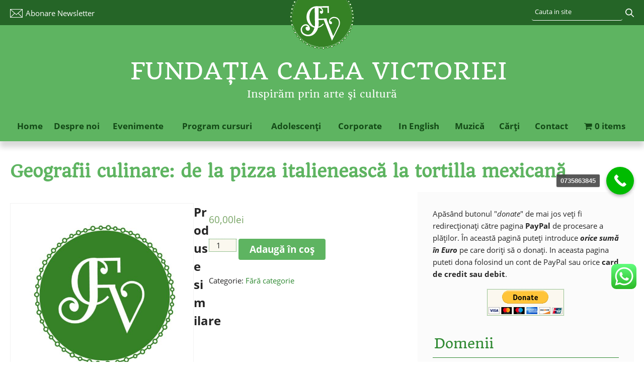

--- FILE ---
content_type: text/html; charset=UTF-8
request_url: https://www.fundatiacaleavictoriei.ro/produs/geografii-culinare-de-la-pizza-italieneasca-la-tortilla-mexicana/
body_size: 29282
content:
<!DOCTYPE html>
<html lang="ro-RO" xmlns="http://www.w3.org/1999/xhtml"  xmlns:og="http://ogp.me/ns#"  xmlns:fb="https://www.facebook.com/2008/fbml">
<head><meta http-equiv="Content-Type" content="text/html; charset=utf-8">
<meta name="viewport" content="width=device-width, initial-scale=1">
<meta name="twitter:card" content="summary" />
<meta name="twitter:site" content="@" />
<meta name="twitter:domain" content="Fundatia Calea Victoriei" />
<meta name="twitter:creator" content="@Fundatia Calea Victoriei" />
<meta name="twitter:image:src" content="" />
<title>Geografii culinare: de la pizza italienească la tortilla mexicană - Fundaţia Calea Victoriei - Cursuri şi evenimente culturaleFundaţia Calea Victoriei &#8211; Cursuri şi evenimente culturale</title>
<link rel="profile" href="https://gmpg.org/xfn/11" />
<!-- <link rel="stylesheet" type="text/css" media="all" href="https://www.fundatiacaleavictoriei.ro/wp-content/themes/fundatia2017/style.css" /> -->
<link rel="stylesheet" type="text/css" href="//www.fundatiacaleavictoriei.ro/wp-content/cache/wpfc-minified/k0giycbx/4oww9.css" media="all"/>
<!--[if lte IE 8]>
<link rel="stylesheet" type="text/css" href="https://www.fundatiacaleavictoriei.ro/wp-content/themes/fundatia2017/css/ie8-and-down.css" />
<![endif]-->
<link rel="pingback" href="https://www.fundatiacaleavictoriei.ro/xmlrpc.php" />
<meta name='robots' content='index, follow, max-image-preview:large, max-snippet:-1, max-video-preview:-1' />
<script type="ff247e06ca125917becbf815-text/javascript">window._wca = window._wca || [];</script>
<!-- This site is optimized with the Yoast SEO plugin v18.8 - https://yoast.com/wordpress/plugins/seo/ -->
<link rel="canonical" href="https://www.fundatiacaleavictoriei.ro/produs/geografii-culinare-de-la-pizza-italieneasca-la-tortilla-mexicana/" />
<meta property="og:locale" content="ro_RO" />
<meta property="og:type" content="article" />
<meta property="og:title" content="Geografii culinare: de la pizza italienească la tortilla mexicană - Fundaţia Calea Victoriei - Cursuri şi evenimente culturale" />
<meta property="og:url" content="https://www.fundatiacaleavictoriei.ro/produs/geografii-culinare-de-la-pizza-italieneasca-la-tortilla-mexicana/" />
<meta property="og:site_name" content="Fundaţia Calea Victoriei - Cursuri şi evenimente culturale" />
<meta name="twitter:card" content="summary_large_image" />
<script type="application/ld+json" class="yoast-schema-graph">{"@context":"https://schema.org","@graph":[{"@type":"WebSite","@id":"https://www.fundatiacaleavictoriei.ro/#website","url":"https://www.fundatiacaleavictoriei.ro/","name":"Fundaţia Calea Victoriei - Cursuri şi evenimente culturale","description":"Inspirăm prin arte şi cultură","potentialAction":[{"@type":"SearchAction","target":{"@type":"EntryPoint","urlTemplate":"https://www.fundatiacaleavictoriei.ro/?s={search_term_string}"},"query-input":"required name=search_term_string"}],"inLanguage":"ro-RO"},{"@type":"WebPage","@id":"https://www.fundatiacaleavictoriei.ro/produs/geografii-culinare-de-la-pizza-italieneasca-la-tortilla-mexicana/#webpage","url":"https://www.fundatiacaleavictoriei.ro/produs/geografii-culinare-de-la-pizza-italieneasca-la-tortilla-mexicana/","name":"Geografii culinare: de la pizza italienească la tortilla mexicană - Fundaţia Calea Victoriei - Cursuri şi evenimente culturale","isPartOf":{"@id":"https://www.fundatiacaleavictoriei.ro/#website"},"datePublished":"2021-04-20T11:19:35+00:00","dateModified":"2021-04-20T11:19:35+00:00","breadcrumb":{"@id":"https://www.fundatiacaleavictoriei.ro/produs/geografii-culinare-de-la-pizza-italieneasca-la-tortilla-mexicana/#breadcrumb"},"inLanguage":"ro-RO","potentialAction":[{"@type":"ReadAction","target":["https://www.fundatiacaleavictoriei.ro/produs/geografii-culinare-de-la-pizza-italieneasca-la-tortilla-mexicana/"]}]},{"@type":"BreadcrumbList","@id":"https://www.fundatiacaleavictoriei.ro/produs/geografii-culinare-de-la-pizza-italieneasca-la-tortilla-mexicana/#breadcrumb","itemListElement":[{"@type":"ListItem","position":1,"name":"Prima pagină","item":"https://www.fundatiacaleavictoriei.ro/"},{"@type":"ListItem","position":2,"name":"Geografii culinare: de la pizza italienească la tortilla mexicană"}]}]}</script>
<!-- / Yoast SEO plugin. -->
<script type="ff247e06ca125917becbf815-application/javascript" id='pys-version-script'>console.log('PixelYourSite Free version 11.1.5.2');</script>
<link rel='dns-prefetch' href='//stats.wp.com' />
<link rel='dns-prefetch' href='//use.fontawesome.com' />
<link rel='dns-prefetch' href='//fonts.googleapis.com' />
<link rel='dns-prefetch' href='//www.googletagmanager.com' />
<link rel="alternate" type="application/rss+xml" title="Fundaţia Calea Victoriei - Cursuri şi evenimente culturale &raquo; Flux" href="https://www.fundatiacaleavictoriei.ro/feed/" />
<link rel="alternate" type="application/rss+xml" title="Fundaţia Calea Victoriei - Cursuri şi evenimente culturale &raquo; Flux comentarii" href="https://www.fundatiacaleavictoriei.ro/comments/feed/" />
<script id="wpp-js" src="https://www.fundatiacaleavictoriei.ro/wp-content/plugins/wordpress-popular-posts/assets/js/wpp.js?ver=7.3.3" data-sampling="0" data-sampling-rate="100" data-api-url="https://www.fundatiacaleavictoriei.ro/wp-json/wordpress-popular-posts" data-post-id="88827" data-token="374010d722" data-lang="0" data-debug="0" type="ff247e06ca125917becbf815-text/javascript"></script>
<link rel="alternate" type="application/rss+xml" title="Flux comentarii Fundaţia Calea Victoriei - Cursuri şi evenimente culturale &raquo; Geografii culinare: de la pizza italienească la tortilla mexicană" href="https://www.fundatiacaleavictoriei.ro/produs/geografii-culinare-de-la-pizza-italieneasca-la-tortilla-mexicana/feed/" />
<!-- <link rel='stylesheet' id='ht_ctc_main_css-css'  href='https://www.fundatiacaleavictoriei.ro/wp-content/plugins/click-to-chat-for-whatsapp/new/inc/assets/css/main.css?ver=4.29' type='text/css' media='all' /> -->
<!-- <link rel='stylesheet' id='wp-block-library-css'  href='https://www.fundatiacaleavictoriei.ro/wp-includes/css/dist/block-library/style.min.css?ver=3ac4ed228013bd734b667426dc33c615' type='text/css' media='all' /> -->
<link rel="stylesheet" type="text/css" href="//www.fundatiacaleavictoriei.ro/wp-content/cache/wpfc-minified/7b140z1j/4oww9.css" media="all"/>
<style id='wp-block-library-inline-css' type='text/css'>
.has-text-align-justify{text-align:justify;}
</style>
<!-- <link rel='stylesheet' id='mediaelement-css'  href='https://www.fundatiacaleavictoriei.ro/wp-includes/js/mediaelement/mediaelementplayer-legacy.min.css?ver=4.2.16' type='text/css' media='all' /> -->
<!-- <link rel='stylesheet' id='wp-mediaelement-css'  href='https://www.fundatiacaleavictoriei.ro/wp-includes/js/mediaelement/wp-mediaelement.min.css?ver=3ac4ed228013bd734b667426dc33c615' type='text/css' media='all' /> -->
<!-- <link rel='stylesheet' id='wc-blocks-vendors-style-css'  href='https://www.fundatiacaleavictoriei.ro/wp-content/plugins/woocommerce/packages/woocommerce-blocks/build/wc-blocks-vendors-style.css?ver=9.6.6' type='text/css' media='all' /> -->
<!-- <link rel='stylesheet' id='wc-blocks-style-css'  href='https://www.fundatiacaleavictoriei.ro/wp-content/plugins/woocommerce/packages/woocommerce-blocks/build/wc-blocks-style.css?ver=9.6.6' type='text/css' media='all' /> -->
<link rel="stylesheet" type="text/css" href="//www.fundatiacaleavictoriei.ro/wp-content/cache/wpfc-minified/31dh6idc/4oww9.css" media="all"/>
<style id='font-awesome-svg-styles-default-inline-css' type='text/css'>
.svg-inline--fa {
display: inline-block;
height: 1em;
overflow: visible;
vertical-align: -.125em;
}
</style>
<!-- <link rel='stylesheet' id='font-awesome-svg-styles-css'  href='https://www.fundatiacaleavictoriei.ro/wp-content/uploads/font-awesome/v5.15.4/css/svg-with-js.css' type='text/css' media='all' /> -->
<link rel="stylesheet" type="text/css" href="//www.fundatiacaleavictoriei.ro/wp-content/cache/wpfc-minified/6uzelp3h/4oww9.css" media="all"/>
<style id='global-styles-inline-css' type='text/css'>
body{--wp--preset--color--black: #000000;--wp--preset--color--cyan-bluish-gray: #abb8c3;--wp--preset--color--white: #ffffff;--wp--preset--color--pale-pink: #f78da7;--wp--preset--color--vivid-red: #cf2e2e;--wp--preset--color--luminous-vivid-orange: #ff6900;--wp--preset--color--luminous-vivid-amber: #fcb900;--wp--preset--color--light-green-cyan: #7bdcb5;--wp--preset--color--vivid-green-cyan: #00d084;--wp--preset--color--pale-cyan-blue: #8ed1fc;--wp--preset--color--vivid-cyan-blue: #0693e3;--wp--preset--color--vivid-purple: #9b51e0;--wp--preset--gradient--vivid-cyan-blue-to-vivid-purple: linear-gradient(135deg,rgba(6,147,227,1) 0%,rgb(155,81,224) 100%);--wp--preset--gradient--light-green-cyan-to-vivid-green-cyan: linear-gradient(135deg,rgb(122,220,180) 0%,rgb(0,208,130) 100%);--wp--preset--gradient--luminous-vivid-amber-to-luminous-vivid-orange: linear-gradient(135deg,rgba(252,185,0,1) 0%,rgba(255,105,0,1) 100%);--wp--preset--gradient--luminous-vivid-orange-to-vivid-red: linear-gradient(135deg,rgba(255,105,0,1) 0%,rgb(207,46,46) 100%);--wp--preset--gradient--very-light-gray-to-cyan-bluish-gray: linear-gradient(135deg,rgb(238,238,238) 0%,rgb(169,184,195) 100%);--wp--preset--gradient--cool-to-warm-spectrum: linear-gradient(135deg,rgb(74,234,220) 0%,rgb(151,120,209) 20%,rgb(207,42,186) 40%,rgb(238,44,130) 60%,rgb(251,105,98) 80%,rgb(254,248,76) 100%);--wp--preset--gradient--blush-light-purple: linear-gradient(135deg,rgb(255,206,236) 0%,rgb(152,150,240) 100%);--wp--preset--gradient--blush-bordeaux: linear-gradient(135deg,rgb(254,205,165) 0%,rgb(254,45,45) 50%,rgb(107,0,62) 100%);--wp--preset--gradient--luminous-dusk: linear-gradient(135deg,rgb(255,203,112) 0%,rgb(199,81,192) 50%,rgb(65,88,208) 100%);--wp--preset--gradient--pale-ocean: linear-gradient(135deg,rgb(255,245,203) 0%,rgb(182,227,212) 50%,rgb(51,167,181) 100%);--wp--preset--gradient--electric-grass: linear-gradient(135deg,rgb(202,248,128) 0%,rgb(113,206,126) 100%);--wp--preset--gradient--midnight: linear-gradient(135deg,rgb(2,3,129) 0%,rgb(40,116,252) 100%);--wp--preset--duotone--dark-grayscale: url('#wp-duotone-dark-grayscale');--wp--preset--duotone--grayscale: url('#wp-duotone-grayscale');--wp--preset--duotone--purple-yellow: url('#wp-duotone-purple-yellow');--wp--preset--duotone--blue-red: url('#wp-duotone-blue-red');--wp--preset--duotone--midnight: url('#wp-duotone-midnight');--wp--preset--duotone--magenta-yellow: url('#wp-duotone-magenta-yellow');--wp--preset--duotone--purple-green: url('#wp-duotone-purple-green');--wp--preset--duotone--blue-orange: url('#wp-duotone-blue-orange');--wp--preset--font-size--small: 13px;--wp--preset--font-size--medium: 20px;--wp--preset--font-size--large: 36px;--wp--preset--font-size--x-large: 42px;}.has-black-color{color: var(--wp--preset--color--black) !important;}.has-cyan-bluish-gray-color{color: var(--wp--preset--color--cyan-bluish-gray) !important;}.has-white-color{color: var(--wp--preset--color--white) !important;}.has-pale-pink-color{color: var(--wp--preset--color--pale-pink) !important;}.has-vivid-red-color{color: var(--wp--preset--color--vivid-red) !important;}.has-luminous-vivid-orange-color{color: var(--wp--preset--color--luminous-vivid-orange) !important;}.has-luminous-vivid-amber-color{color: var(--wp--preset--color--luminous-vivid-amber) !important;}.has-light-green-cyan-color{color: var(--wp--preset--color--light-green-cyan) !important;}.has-vivid-green-cyan-color{color: var(--wp--preset--color--vivid-green-cyan) !important;}.has-pale-cyan-blue-color{color: var(--wp--preset--color--pale-cyan-blue) !important;}.has-vivid-cyan-blue-color{color: var(--wp--preset--color--vivid-cyan-blue) !important;}.has-vivid-purple-color{color: var(--wp--preset--color--vivid-purple) !important;}.has-black-background-color{background-color: var(--wp--preset--color--black) !important;}.has-cyan-bluish-gray-background-color{background-color: var(--wp--preset--color--cyan-bluish-gray) !important;}.has-white-background-color{background-color: var(--wp--preset--color--white) !important;}.has-pale-pink-background-color{background-color: var(--wp--preset--color--pale-pink) !important;}.has-vivid-red-background-color{background-color: var(--wp--preset--color--vivid-red) !important;}.has-luminous-vivid-orange-background-color{background-color: var(--wp--preset--color--luminous-vivid-orange) !important;}.has-luminous-vivid-amber-background-color{background-color: var(--wp--preset--color--luminous-vivid-amber) !important;}.has-light-green-cyan-background-color{background-color: var(--wp--preset--color--light-green-cyan) !important;}.has-vivid-green-cyan-background-color{background-color: var(--wp--preset--color--vivid-green-cyan) !important;}.has-pale-cyan-blue-background-color{background-color: var(--wp--preset--color--pale-cyan-blue) !important;}.has-vivid-cyan-blue-background-color{background-color: var(--wp--preset--color--vivid-cyan-blue) !important;}.has-vivid-purple-background-color{background-color: var(--wp--preset--color--vivid-purple) !important;}.has-black-border-color{border-color: var(--wp--preset--color--black) !important;}.has-cyan-bluish-gray-border-color{border-color: var(--wp--preset--color--cyan-bluish-gray) !important;}.has-white-border-color{border-color: var(--wp--preset--color--white) !important;}.has-pale-pink-border-color{border-color: var(--wp--preset--color--pale-pink) !important;}.has-vivid-red-border-color{border-color: var(--wp--preset--color--vivid-red) !important;}.has-luminous-vivid-orange-border-color{border-color: var(--wp--preset--color--luminous-vivid-orange) !important;}.has-luminous-vivid-amber-border-color{border-color: var(--wp--preset--color--luminous-vivid-amber) !important;}.has-light-green-cyan-border-color{border-color: var(--wp--preset--color--light-green-cyan) !important;}.has-vivid-green-cyan-border-color{border-color: var(--wp--preset--color--vivid-green-cyan) !important;}.has-pale-cyan-blue-border-color{border-color: var(--wp--preset--color--pale-cyan-blue) !important;}.has-vivid-cyan-blue-border-color{border-color: var(--wp--preset--color--vivid-cyan-blue) !important;}.has-vivid-purple-border-color{border-color: var(--wp--preset--color--vivid-purple) !important;}.has-vivid-cyan-blue-to-vivid-purple-gradient-background{background: var(--wp--preset--gradient--vivid-cyan-blue-to-vivid-purple) !important;}.has-light-green-cyan-to-vivid-green-cyan-gradient-background{background: var(--wp--preset--gradient--light-green-cyan-to-vivid-green-cyan) !important;}.has-luminous-vivid-amber-to-luminous-vivid-orange-gradient-background{background: var(--wp--preset--gradient--luminous-vivid-amber-to-luminous-vivid-orange) !important;}.has-luminous-vivid-orange-to-vivid-red-gradient-background{background: var(--wp--preset--gradient--luminous-vivid-orange-to-vivid-red) !important;}.has-very-light-gray-to-cyan-bluish-gray-gradient-background{background: var(--wp--preset--gradient--very-light-gray-to-cyan-bluish-gray) !important;}.has-cool-to-warm-spectrum-gradient-background{background: var(--wp--preset--gradient--cool-to-warm-spectrum) !important;}.has-blush-light-purple-gradient-background{background: var(--wp--preset--gradient--blush-light-purple) !important;}.has-blush-bordeaux-gradient-background{background: var(--wp--preset--gradient--blush-bordeaux) !important;}.has-luminous-dusk-gradient-background{background: var(--wp--preset--gradient--luminous-dusk) !important;}.has-pale-ocean-gradient-background{background: var(--wp--preset--gradient--pale-ocean) !important;}.has-electric-grass-gradient-background{background: var(--wp--preset--gradient--electric-grass) !important;}.has-midnight-gradient-background{background: var(--wp--preset--gradient--midnight) !important;}.has-small-font-size{font-size: var(--wp--preset--font-size--small) !important;}.has-medium-font-size{font-size: var(--wp--preset--font-size--medium) !important;}.has-large-font-size{font-size: var(--wp--preset--font-size--large) !important;}.has-x-large-font-size{font-size: var(--wp--preset--font-size--x-large) !important;}
</style>
<!-- <link rel='stylesheet' id='coupon-bulker-css'  href='https://www.fundatiacaleavictoriei.ro/wp-content/plugins/coupon-bulker/public/css/coupon-bulker-public.css?ver=1.6' type='text/css' media='all' /> -->
<!-- <link rel='stylesheet' id='iwmp-styles-css'  href='https://www.fundatiacaleavictoriei.ro/wp-content/plugins/iw-magnific-popup/includes/assets/magnific-popup.css?ver=3ac4ed228013bd734b667426dc33c615' type='text/css' media='all' /> -->
<!-- <link rel='stylesheet' id='cookie-law-info-css'  href='https://www.fundatiacaleavictoriei.ro/wp-content/plugins/webtoffee-gdpr-cookie-consent/public/css/cookie-law-info-public.css?ver=2.3.4' type='text/css' media='all' /> -->
<!-- <link rel='stylesheet' id='cookie-law-info-gdpr-css'  href='https://www.fundatiacaleavictoriei.ro/wp-content/plugins/webtoffee-gdpr-cookie-consent/public/css/cookie-law-info-gdpr.css?ver=2.3.4' type='text/css' media='all' /> -->
<link rel="stylesheet" type="text/css" href="//www.fundatiacaleavictoriei.ro/wp-content/cache/wpfc-minified/6l1jv9d5/4oww9.css" media="all"/>
<style id='cookie-law-info-gdpr-inline-css' type='text/css'>
.cli-modal-content, .cli-tab-content { background-color: #ffffff; }.cli-privacy-content-text, .cli-modal .cli-modal-dialog, .cli-tab-container p, a.cli-privacy-readmore { color: #000000; }.cli-tab-header { background-color: #f2f2f2; }.cli-tab-header, .cli-tab-header a.cli-nav-link,span.cli-necessary-caption,.cli-switch .cli-slider:after { color: #000000; }.cli-switch .cli-slider:before { background-color: #ffffff; }.cli-switch input:checked + .cli-slider:before { background-color: #ffffff; }.cli-switch .cli-slider { background-color: #e3e1e8; }.cli-switch input:checked + .cli-slider { background-color: #28a745; }.cli-modal-close svg { fill: #000000; }.cli-tab-footer .wt-cli-privacy-accept-all-btn { background-color: #00acad; color: #ffffff}.cli-tab-footer .wt-cli-privacy-accept-btn { background-color: #00acad; color: #ffffff}.cli-tab-header a:before{ border-right: 1px solid #000000; border-bottom: 1px solid #000000; }
</style>
<!-- <link rel='stylesheet' id='awcfe-datetime-css'  href='https://www.fundatiacaleavictoriei.ro/wp-content/plugins/woocommerce-checkout-field-editor-pro/assets/plugins/datetimepicker/jquery.datetimepicker.min.css?ver=3.2.13' type='text/css' media='all' /> -->
<!-- <link rel='stylesheet' id='awcfe-spectrum-css'  href='https://www.fundatiacaleavictoriei.ro/wp-content/plugins/woocommerce-checkout-field-editor-pro/assets/plugins/spectrum/spectrum.min.css?ver=3.2.13' type='text/css' media='all' /> -->
<!-- <link rel='stylesheet' id='awcfe-frontend-css'  href='https://www.fundatiacaleavictoriei.ro/wp-content/plugins/woocommerce-checkout-field-editor-pro/assets/css/frontend.css?ver=3.2.13' type='text/css' media='all' /> -->
<!-- <link rel='stylesheet' id='wpmenucart-icons-css'  href='https://www.fundatiacaleavictoriei.ro/wp-content/plugins/woocommerce-menu-bar-cart/assets/css/wpmenucart-icons.min.css?ver=2.14.12' type='text/css' media='all' /> -->
<link rel="stylesheet" type="text/css" href="//www.fundatiacaleavictoriei.ro/wp-content/cache/wpfc-minified/1rjq3ia1/4oww9.css" media="all"/>
<style id='wpmenucart-icons-inline-css' type='text/css'>
@font-face{font-family:WPMenuCart;src:url(https://www.fundatiacaleavictoriei.ro/wp-content/plugins/woocommerce-menu-bar-cart/assets/fonts/WPMenuCart.eot);src:url(https://www.fundatiacaleavictoriei.ro/wp-content/plugins/woocommerce-menu-bar-cart/assets/fonts/WPMenuCart.eot?#iefix) format('embedded-opentype'),url(https://www.fundatiacaleavictoriei.ro/wp-content/plugins/woocommerce-menu-bar-cart/assets/fonts/WPMenuCart.woff2) format('woff2'),url(https://www.fundatiacaleavictoriei.ro/wp-content/plugins/woocommerce-menu-bar-cart/assets/fonts/WPMenuCart.woff) format('woff'),url(https://www.fundatiacaleavictoriei.ro/wp-content/plugins/woocommerce-menu-bar-cart/assets/fonts/WPMenuCart.ttf) format('truetype'),url(https://www.fundatiacaleavictoriei.ro/wp-content/plugins/woocommerce-menu-bar-cart/assets/fonts/WPMenuCart.svg#WPMenuCart) format('svg');font-weight:400;font-style:normal;font-display:swap}
</style>
<!-- <link rel='stylesheet' id='wpmenucart-css'  href='https://www.fundatiacaleavictoriei.ro/wp-content/plugins/woocommerce-menu-bar-cart/assets/css/wpmenucart-main.min.css?ver=2.14.12' type='text/css' media='all' /> -->
<!-- <link rel='stylesheet' id='photoswipe-css'  href='https://www.fundatiacaleavictoriei.ro/wp-content/plugins/woocommerce/assets/css/photoswipe/photoswipe.min.css?ver=7.5.1' type='text/css' media='all' /> -->
<!-- <link rel='stylesheet' id='photoswipe-default-skin-css'  href='https://www.fundatiacaleavictoriei.ro/wp-content/plugins/woocommerce/assets/css/photoswipe/default-skin/default-skin.min.css?ver=7.5.1' type='text/css' media='all' /> -->
<!-- <link rel='stylesheet' id='woocommerce-layout-css'  href='https://www.fundatiacaleavictoriei.ro/wp-content/plugins/woocommerce/assets/css/woocommerce-layout.css?ver=7.5.1' type='text/css' media='all' /> -->
<link rel="stylesheet" type="text/css" href="//www.fundatiacaleavictoriei.ro/wp-content/cache/wpfc-minified/20c1jche/4owwd.css" media="all"/>
<style id='woocommerce-layout-inline-css' type='text/css'>
.infinite-scroll .woocommerce-pagination {
display: none;
}
</style>
<!-- <link rel='stylesheet' id='woocommerce-smallscreen-css'  href='https://www.fundatiacaleavictoriei.ro/wp-content/plugins/woocommerce/assets/css/woocommerce-smallscreen.css?ver=7.5.1' type='text/css' media='only screen and (max-width: 768px)' /> -->
<link rel="stylesheet" type="text/css" href="//www.fundatiacaleavictoriei.ro/wp-content/cache/wpfc-minified/jpb3l849/4oww9.css" media="only screen and (max-width: 768px)"/>
<!-- <link rel='stylesheet' id='woocommerce-general-css'  href='https://www.fundatiacaleavictoriei.ro/wp-content/plugins/woocommerce/assets/css/woocommerce.css?ver=7.5.1' type='text/css' media='all' /> -->
<link rel="stylesheet" type="text/css" href="//www.fundatiacaleavictoriei.ro/wp-content/cache/wpfc-minified/f5xkak8c/4oww9.css" media="all"/>
<style id='woocommerce-inline-inline-css' type='text/css'>
.woocommerce form .form-row .required { visibility: visible; }
</style>
<!-- <link rel='stylesheet' id='wc-gc-css-css'  href='https://www.fundatiacaleavictoriei.ro/wp-content/plugins/woocommerce-gift-cards/assets/css/frontend/woocommerce.css?ver=1.5.1' type='text/css' media='all' /> -->
<!-- <link rel='stylesheet' id='wordpress-popular-posts-css-css'  href='https://www.fundatiacaleavictoriei.ro/wp-content/plugins/wordpress-popular-posts/assets/css/wpp.css?ver=7.3.3' type='text/css' media='all' /> -->
<link rel="stylesheet" type="text/css" href="//www.fundatiacaleavictoriei.ro/wp-content/cache/wpfc-minified/5e4qv67/4oww9.css" media="all"/>
<link rel='stylesheet' id='font-awesome-official-css'  href='https://use.fontawesome.com/releases/v5.15.4/css/all.css' type='text/css' media='all' integrity="sha384-DyZ88mC6Up2uqS4h/KRgHuoeGwBcD4Ng9SiP4dIRy0EXTlnuz47vAwmeGwVChigm" crossorigin="anonymous" />
<!-- <link rel='stylesheet' id='pmw-public-elementor-fix-css'  href='https://www.fundatiacaleavictoriei.ro/wp-content/plugins/woocommerce-google-adwords-conversion-tracking-tag/css/public/elementor-fix.css?ver=1.49.1' type='text/css' media='all' /> -->
<!-- <link rel='stylesheet' id='mm-compiled-options-mobmenu-css'  href='https://www.fundatiacaleavictoriei.ro/wp-content/uploads/dynamic-mobmenu.css?ver=2.8.8-980' type='text/css' media='all' /> -->
<link rel="stylesheet" type="text/css" href="//www.fundatiacaleavictoriei.ro/wp-content/cache/wpfc-minified/2afb7v3h/4oww9.css" media="all"/>
<link rel='stylesheet' id='mm-google-webfont-dosis-css'  href='//fonts.googleapis.com/css?family=Dosis%3Ainherit%2C400&#038;subset=latin%2Clatin-ext&#038;ver=3ac4ed228013bd734b667426dc33c615' type='text/css' media='all' />
<!-- <link rel='stylesheet' id='cssmobmenu-icons-css'  href='https://www.fundatiacaleavictoriei.ro/wp-content/plugins/mobile-menu/includes/css/mobmenu-icons.css?ver=3ac4ed228013bd734b667426dc33c615' type='text/css' media='all' /> -->
<!-- <link rel='stylesheet' id='cssmobmenu-css'  href='https://www.fundatiacaleavictoriei.ro/wp-content/plugins/mobile-menu/includes/css/mobmenu.css?ver=2.8.8' type='text/css' media='all' /> -->
<link rel="stylesheet" type="text/css" href="//www.fundatiacaleavictoriei.ro/wp-content/cache/wpfc-minified/2za9px5h/4oww9.css" media="all"/>
<link rel='stylesheet' id='font-awesome-official-v4shim-css'  href='https://use.fontawesome.com/releases/v5.15.4/css/v4-shims.css' type='text/css' media='all' integrity="sha384-Vq76wejb3QJM4nDatBa5rUOve+9gkegsjCebvV/9fvXlGWo4HCMR4cJZjjcF6Viv" crossorigin="anonymous" />
<style id='font-awesome-official-v4shim-inline-css' type='text/css'>
@font-face {
font-family: "FontAwesome";
font-display: block;
src: url("https://use.fontawesome.com/releases/v5.15.4/webfonts/fa-brands-400.eot"),
url("https://use.fontawesome.com/releases/v5.15.4/webfonts/fa-brands-400.eot?#iefix") format("embedded-opentype"),
url("https://use.fontawesome.com/releases/v5.15.4/webfonts/fa-brands-400.woff2") format("woff2"),
url("https://use.fontawesome.com/releases/v5.15.4/webfonts/fa-brands-400.woff") format("woff"),
url("https://use.fontawesome.com/releases/v5.15.4/webfonts/fa-brands-400.ttf") format("truetype"),
url("https://use.fontawesome.com/releases/v5.15.4/webfonts/fa-brands-400.svg#fontawesome") format("svg");
}
@font-face {
font-family: "FontAwesome";
font-display: block;
src: url("https://use.fontawesome.com/releases/v5.15.4/webfonts/fa-solid-900.eot"),
url("https://use.fontawesome.com/releases/v5.15.4/webfonts/fa-solid-900.eot?#iefix") format("embedded-opentype"),
url("https://use.fontawesome.com/releases/v5.15.4/webfonts/fa-solid-900.woff2") format("woff2"),
url("https://use.fontawesome.com/releases/v5.15.4/webfonts/fa-solid-900.woff") format("woff"),
url("https://use.fontawesome.com/releases/v5.15.4/webfonts/fa-solid-900.ttf") format("truetype"),
url("https://use.fontawesome.com/releases/v5.15.4/webfonts/fa-solid-900.svg#fontawesome") format("svg");
}
@font-face {
font-family: "FontAwesome";
font-display: block;
src: url("https://use.fontawesome.com/releases/v5.15.4/webfonts/fa-regular-400.eot"),
url("https://use.fontawesome.com/releases/v5.15.4/webfonts/fa-regular-400.eot?#iefix") format("embedded-opentype"),
url("https://use.fontawesome.com/releases/v5.15.4/webfonts/fa-regular-400.woff2") format("woff2"),
url("https://use.fontawesome.com/releases/v5.15.4/webfonts/fa-regular-400.woff") format("woff"),
url("https://use.fontawesome.com/releases/v5.15.4/webfonts/fa-regular-400.ttf") format("truetype"),
url("https://use.fontawesome.com/releases/v5.15.4/webfonts/fa-regular-400.svg#fontawesome") format("svg");
unicode-range: U+F004-F005,U+F007,U+F017,U+F022,U+F024,U+F02E,U+F03E,U+F044,U+F057-F059,U+F06E,U+F070,U+F075,U+F07B-F07C,U+F080,U+F086,U+F089,U+F094,U+F09D,U+F0A0,U+F0A4-F0A7,U+F0C5,U+F0C7-F0C8,U+F0E0,U+F0EB,U+F0F3,U+F0F8,U+F0FE,U+F111,U+F118-F11A,U+F11C,U+F133,U+F144,U+F146,U+F14A,U+F14D-F14E,U+F150-F152,U+F15B-F15C,U+F164-F165,U+F185-F186,U+F191-F192,U+F1AD,U+F1C1-F1C9,U+F1CD,U+F1D8,U+F1E3,U+F1EA,U+F1F6,U+F1F9,U+F20A,U+F247-F249,U+F24D,U+F254-F25B,U+F25D,U+F267,U+F271-F274,U+F279,U+F28B,U+F28D,U+F2B5-F2B6,U+F2B9,U+F2BB,U+F2BD,U+F2C1-F2C2,U+F2D0,U+F2D2,U+F2DC,U+F2ED,U+F328,U+F358-F35B,U+F3A5,U+F3D1,U+F410,U+F4AD;
}
</style>
<!-- <link rel='stylesheet' id='call-now-button-modern-style-css'  href='https://www.fundatiacaleavictoriei.ro/wp-content/plugins/call-now-button/resources/style/modern.css?ver=1.5.5' type='text/css' media='all' /> -->
<!-- <link rel='stylesheet' id='jetpack_css-css'  href='https://www.fundatiacaleavictoriei.ro/wp-content/plugins/jetpack/css/jetpack.css?ver=11.2.2' type='text/css' media='all' /> -->
<!-- <link rel='stylesheet' id='featured-widget-css-css'  href='https://www.fundatiacaleavictoriei.ro/wp-content/plugins/featured-page-widget/templates/featured-page-widget.css?ver=3ac4ed228013bd734b667426dc33c615' type='text/css' media='all' /> -->
<link rel="stylesheet" type="text/css" href="//www.fundatiacaleavictoriei.ro/wp-content/cache/wpfc-minified/dhb01q0x/4oww9.css" media="all"/>
<script src='//www.fundatiacaleavictoriei.ro/wp-content/cache/wpfc-minified/lln91j7o/4oww9.js' type="ff247e06ca125917becbf815-text/javascript"></script>
<!-- <script type='text/javascript' src='https://www.fundatiacaleavictoriei.ro/wp-includes/js/jquery/jquery.min.js?ver=3.6.0' id='jquery-core-js'></script> -->
<!-- <script type='text/javascript' src='https://www.fundatiacaleavictoriei.ro/wp-includes/js/jquery/jquery-migrate.min.js?ver=3.3.2' id='jquery-migrate-js'></script> -->
<!-- <script type='text/javascript' src='https://www.fundatiacaleavictoriei.ro/wp-content/plugins/coupon-bulker/public/js/coupon-bulker-public.js?ver=1.6' id='coupon-bulker-js'></script> -->
<script type="ff247e06ca125917becbf815-text/javascript" id='cookie-law-info-js-extra'>
/* <![CDATA[ */
var Cli_Data = {"nn_cookie_ids":["__asc","_pxhd","__qca","uid","NID","previmpr","csrftoken","mx_t","chid","__cfduid","mc","__auc","_pxvid","pxvid","UIDR","_px2","sc_anonymous_id","GPS","VISITOR_INFO1_LIVE","test_cookie","_gid","_gat","YSC","IDE","viewed_cookie_policy","_ga","_fbp","fr"],"non_necessary_cookies":{"necessary":["csrftoken","__cfduid","_pxvid"],"analytics":["GPS","_gid","_ga"],"performance":["_gat","YSC"],"advertisement":["__qca","uid","NID","mc","VISITOR_INFO1_LIVE","test_cookie","IDE","_fbp","fr"],"uncategorized":["__asc","_pxhd","previmpr","mx_t","chid","__auc","pxvid","UIDR","_px2","sc_anonymous_id"]},"cookielist":{"necessary":{"id":369,"status":true,"title":"Necessary","strict":true,"default_state":true,"ccpa_optout":false,"loadonstart":false},"analytics":{"id":371,"status":true,"title":"Analytics","strict":false,"default_state":true,"ccpa_optout":false,"loadonstart":false},"performance":{"id":372,"status":true,"title":"Performance","strict":false,"default_state":true,"ccpa_optout":false,"loadonstart":false},"advertisement":{"id":373,"status":true,"title":"Advertisement","strict":false,"default_state":true,"ccpa_optout":false,"loadonstart":false},"uncategorized":{"id":374,"status":true,"title":"Uncategorized","strict":false,"default_state":true,"ccpa_optout":false,"loadonstart":false}},"ajax_url":"https:\/\/www.fundatiacaleavictoriei.ro\/wp-admin\/admin-ajax.php","current_lang":"ro","security":"0504bdec12","eu_countries":["GB"],"geoIP":"enabled","use_custom_geolocation_api":"","custom_geolocation_api":"https:\/\/geoip.cookieyes.com\/geoip\/checker\/result.php","consentVersion":"2","strictlyEnabled":["necessary","obligatoire"],"cookieDomain":"","privacy_length":"250","ccpaEnabled":"","ccpaRegionBased":"","ccpaBarEnabled":"","ccpaType":"gdpr","triggerDomRefresh":""};
var log_object = {"ajax_url":"https:\/\/www.fundatiacaleavictoriei.ro\/wp-admin\/admin-ajax.php"};
/* ]]> */
</script>
<script src='//www.fundatiacaleavictoriei.ro/wp-content/cache/wpfc-minified/2m7kzfi5/4oww9.js' type="ff247e06ca125917becbf815-text/javascript"></script>
<!-- <script type='text/javascript' src='https://www.fundatiacaleavictoriei.ro/wp-content/plugins/webtoffee-gdpr-cookie-consent/public/js/cookie-law-info-public.js?ver=2.3.4' id='cookie-law-info-js'></script> -->
<script type="ff247e06ca125917becbf815-text/javascript" id='kk-script-js-extra'>
/* <![CDATA[ */
var fetchCartItems = {"ajax_url":"https:\/\/www.fundatiacaleavictoriei.ro\/wp-admin\/admin-ajax.php","action":"kk_wc_fetchcartitems","nonce":"97acad77bf","currency":"RON"};
/* ]]> */
</script>
<script src='//www.fundatiacaleavictoriei.ro/wp-content/cache/wpfc-minified/zxv2fpx/4oww9.js' type="ff247e06ca125917becbf815-text/javascript"></script>
<!-- <script type='text/javascript' src='https://www.fundatiacaleavictoriei.ro/wp-content/plugins/kliken-marketing-for-google/assets/kk-script.js?ver=3ac4ed228013bd734b667426dc33c615' id='kk-script-js'></script> -->
<script defer type="ff247e06ca125917becbf815-text/javascript" src='https://stats.wp.com/s-202603.js' id='woocommerce-analytics-js'></script>
<script src='//www.fundatiacaleavictoriei.ro/wp-content/cache/wpfc-minified/lafmaehj/4oww9.js' type="ff247e06ca125917becbf815-text/javascript"></script>
<!-- <script type='text/javascript' src='https://www.fundatiacaleavictoriei.ro/wp-includes/js/dist/vendor/regenerator-runtime.min.js?ver=0.13.9' id='regenerator-runtime-js'></script> -->
<!-- <script type='text/javascript' src='https://www.fundatiacaleavictoriei.ro/wp-includes/js/dist/vendor/wp-polyfill.min.js?ver=3.15.0' id='wp-polyfill-js'></script> -->
<!-- <script type='text/javascript' src='https://www.fundatiacaleavictoriei.ro/wp-includes/js/dist/hooks.min.js?ver=1e58c8c5a32b2e97491080c5b10dc71c' id='wp-hooks-js'></script> -->
<script type="ff247e06ca125917becbf815-text/javascript" id='wpm-js-extra'>
/* <![CDATA[ */
var wpm = {"ajax_url":"https:\/\/www.fundatiacaleavictoriei.ro\/wp-admin\/admin-ajax.php","root":"https:\/\/www.fundatiacaleavictoriei.ro\/wp-json\/","nonce_wp_rest":"374010d722","nonce_ajax":"e1a0be6ce2"};
/* ]]> */
</script>
<script src='//www.fundatiacaleavictoriei.ro/wp-content/cache/wpfc-minified/2qz5bqok/4owwz.js' type="ff247e06ca125917becbf815-text/javascript"></script>
<!-- <script type='text/javascript' src='https://www.fundatiacaleavictoriei.ro/wp-content/plugins/woocommerce-google-adwords-conversion-tracking-tag/js/public/wpm-public.p1.min.js?ver=1.49.1' id='wpm-js'></script> -->
<!-- <script type='text/javascript' src='https://www.fundatiacaleavictoriei.ro/wp-content/plugins/pixelyoursite/dist/scripts/jquery.bind-first-0.2.3.min.js?ver=0.2.3' id='jquery-bind-first-js'></script> -->
<!-- <script type='text/javascript' src='https://www.fundatiacaleavictoriei.ro/wp-content/plugins/pixelyoursite/dist/scripts/js.cookie-2.1.3.min.js?ver=2.1.3' id='js-cookie-pys-js'></script> -->
<!-- <script type='text/javascript' src='https://www.fundatiacaleavictoriei.ro/wp-content/plugins/pixelyoursite/dist/scripts/tld.min.js?ver=2.3.1' id='js-tld-js'></script> -->
<script type="ff247e06ca125917becbf815-text/javascript" id='pys-js-extra'>
/* <![CDATA[ */
var pysOptions = {"staticEvents":{"facebook":{"init_event":[{"delay":0,"type":"static","ajaxFire":false,"name":"PageView","pixelIds":["213492342037706"],"eventID":"92f3dee0-29f4-4f8d-bdcb-2cbb3f1ab82b","params":{"page_title":"Geografii culinare: de la pizza italieneasc\u0103 la tortilla mexican\u0103","post_type":"product","post_id":88827,"plugin":"PixelYourSite","user_role":"guest","event_url":"www.fundatiacaleavictoriei.ro\/produs\/geografii-culinare-de-la-pizza-italieneasca-la-tortilla-mexicana\/"},"e_id":"init_event","ids":[],"hasTimeWindow":false,"timeWindow":0,"woo_order":"","edd_order":""}]}},"dynamicEvents":[],"triggerEvents":[],"triggerEventTypes":[],"facebook":{"pixelIds":["213492342037706"],"advancedMatching":[],"advancedMatchingEnabled":false,"removeMetadata":false,"wooVariableAsSimple":false,"serverApiEnabled":false,"wooCRSendFromServer":false,"send_external_id":null,"enabled_medical":false,"do_not_track_medical_param":["event_url","post_title","page_title","landing_page","content_name","categories","category_name","tags"],"meta_ldu":false},"debug":"","siteUrl":"https:\/\/www.fundatiacaleavictoriei.ro","ajaxUrl":"https:\/\/www.fundatiacaleavictoriei.ro\/wp-admin\/admin-ajax.php","ajax_event":"e6e58df9c4","enable_remove_download_url_param":"1","cookie_duration":"7","last_visit_duration":"60","enable_success_send_form":"","ajaxForServerEvent":"1","ajaxForServerStaticEvent":"1","useSendBeacon":"1","send_external_id":"1","external_id_expire":"180","track_cookie_for_subdomains":"1","google_consent_mode":"1","gdpr":{"ajax_enabled":true,"all_disabled_by_api":true,"facebook_disabled_by_api":false,"analytics_disabled_by_api":false,"google_ads_disabled_by_api":false,"pinterest_disabled_by_api":false,"bing_disabled_by_api":false,"reddit_disabled_by_api":false,"externalID_disabled_by_api":false,"facebook_prior_consent_enabled":false,"analytics_prior_consent_enabled":false,"google_ads_prior_consent_enabled":null,"pinterest_prior_consent_enabled":false,"bing_prior_consent_enabled":false,"cookiebot_integration_enabled":false,"cookiebot_facebook_consent_category":"marketing","cookiebot_analytics_consent_category":"statistics","cookiebot_tiktok_consent_category":"marketing","cookiebot_google_ads_consent_category":"marketing","cookiebot_pinterest_consent_category":"marketing","cookiebot_bing_consent_category":"marketing","consent_magic_integration_enabled":false,"real_cookie_banner_integration_enabled":false,"cookie_notice_integration_enabled":false,"cookie_law_info_integration_enabled":false,"analytics_storage":{"enabled":true,"value":"granted","filter":false},"ad_storage":{"enabled":true,"value":"granted","filter":false},"ad_user_data":{"enabled":true,"value":"granted","filter":false},"ad_personalization":{"enabled":true,"value":"granted","filter":false}},"cookie":{"disabled_all_cookie":false,"disabled_start_session_cookie":false,"disabled_advanced_form_data_cookie":false,"disabled_landing_page_cookie":false,"disabled_first_visit_cookie":false,"disabled_trafficsource_cookie":false,"disabled_utmTerms_cookie":false,"disabled_utmId_cookie":false},"tracking_analytics":{"TrafficSource":"direct","TrafficLanding":"undefined","TrafficUtms":[],"TrafficUtmsId":[]},"GATags":{"ga_datalayer_type":"default","ga_datalayer_name":"dataLayerPYS"},"woo":{"enabled":true,"enabled_save_data_to_orders":true,"addToCartOnButtonEnabled":false,"addToCartOnButtonValueEnabled":false,"addToCartOnButtonValueOption":"price","singleProductId":88827,"removeFromCartSelector":"form.woocommerce-cart-form .remove","addToCartCatchMethod":"add_cart_hook","is_order_received_page":false,"containOrderId":false},"edd":{"enabled":false},"cache_bypass":"1768591870"};
/* ]]> */
</script>
<script src='//www.fundatiacaleavictoriei.ro/wp-content/cache/wpfc-minified/epvqwx7z/4owwz.js' type="ff247e06ca125917becbf815-text/javascript"></script>
<!-- <script type='text/javascript' src='https://www.fundatiacaleavictoriei.ro/wp-content/plugins/pixelyoursite/dist/scripts/public.js?ver=11.1.5.2' id='pys-js'></script> -->
<!-- <script type='text/javascript' src='https://www.fundatiacaleavictoriei.ro/wp-content/plugins/woocommerce-checkout-field-editor-pro/assets/plugins/moment.min.js?ver=3.2.13' id='momentjs-js'></script> -->
<!-- <script type='text/javascript' src='https://www.fundatiacaleavictoriei.ro/wp-content/plugins/mobile-menu/includes/js/mobmenu.js?ver=2.8.8' id='mobmenujs-js'></script> -->
<link rel="https://api.w.org/" href="https://www.fundatiacaleavictoriei.ro/wp-json/" /><link rel="alternate" type="application/json" href="https://www.fundatiacaleavictoriei.ro/wp-json/wp/v2/product/88827" /><link rel="EditURI" type="application/rsd+xml" title="RSD" href="https://www.fundatiacaleavictoriei.ro/xmlrpc.php?rsd" />
<link rel="wlwmanifest" type="application/wlwmanifest+xml" href="https://www.fundatiacaleavictoriei.ro/wp-includes/wlwmanifest.xml" /> 
<link rel='shortlink' href='https://www.fundatiacaleavictoriei.ro/?p=88827' />
<link rel="alternate" type="application/json+oembed" href="https://www.fundatiacaleavictoriei.ro/wp-json/oembed/1.0/embed?url=https%3A%2F%2Fwww.fundatiacaleavictoriei.ro%2Fprodus%2Fgeografii-culinare-de-la-pizza-italieneasca-la-tortilla-mexicana%2F" />
<link rel="alternate" type="text/xml+oembed" href="https://www.fundatiacaleavictoriei.ro/wp-json/oembed/1.0/embed?url=https%3A%2F%2Fwww.fundatiacaleavictoriei.ro%2Fprodus%2Fgeografii-culinare-de-la-pizza-italieneasca-la-tortilla-mexicana%2F&#038;format=xml" />
<!-- AStickyPostOrderER (Version: 0.3.1) -->
<meta name="generator" content="Site Kit by Google 1.170.0" /><script type="ff247e06ca125917becbf815-text/javascript">var ajaxurl = "https://www.fundatiacaleavictoriei.ro/wp-admin/admin-ajax.php"</script>            <style id="wpp-loading-animation-styles">@-webkit-keyframes bgslide{from{background-position-x:0}to{background-position-x:-200%}}@keyframes bgslide{from{background-position-x:0}to{background-position-x:-200%}}.wpp-widget-block-placeholder,.wpp-shortcode-placeholder{margin:0 auto;width:60px;height:3px;background:#dd3737;background:linear-gradient(90deg,#dd3737 0%,#571313 10%,#dd3737 100%);background-size:200% auto;border-radius:3px;-webkit-animation:bgslide 1s infinite linear;animation:bgslide 1s infinite linear}</style>
<style>img#wpstats{display:none}</style>
<noscript><style>.woocommerce-product-gallery{ opacity: 1 !important; }</style></noscript>
<meta name="generator" content="Elementor 3.15.3; features: e_dom_optimization, e_optimized_assets_loading, additional_custom_breakpoints; settings: css_print_method-external, google_font-enabled, font_display-auto">
<!-- START Pixel Manager for WooCommerce -->
<script data-cfasync="false">
window.wpmDataLayer = window.wpmDataLayer || {};
window.wpmDataLayer = Object.assign(window.wpmDataLayer, {"cart":{},"cart_item_keys":{},"version":{"number":"1.49.1","pro":false,"eligible_for_updates":false,"distro":"fms","beta":false,"show":true},"pixels":{"google":{"linker":{"settings":null},"user_id":false,"ads":{"conversion_ids":{"AW-879926222":"VUCeCOef8Z4ZEM63yqMD"},"dynamic_remarketing":{"status":true,"id_type":"post_id","send_events_with_parent_ids":true},"google_business_vertical":"retail","phone_conversion_number":"","phone_conversion_label":""},"tag_id":"AW-879926222","tag_gateway":{"measurement_path":""},"tcf_support":false,"consent_mode":{"is_active":false,"wait_for_update":500,"ads_data_redaction":false,"url_passthrough":true}},"facebook":{"pixel_id":"747916155940705","dynamic_remarketing":{"id_type":"post_id"},"capi":false,"advanced_matching":false,"exclusion_patterns":[],"fbevents_js_url":"https://connect.facebook.net/en_US/fbevents.js"}},"shop":{"list_name":"Product | Geografii culinare: de la pizza italienească la tortilla mexicană","list_id":"product_geografii-culinare-de-la-pizza-italieneasca-la-tortilla-mexicana","page_type":"product","product_type":"simple","currency":"RON","selectors":{"addToCart":[],"beginCheckout":[]},"order_duplication_prevention":true,"view_item_list_trigger":{"test_mode":false,"background_color":"green","opacity":0.5,"repeat":true,"timeout":1000,"threshold":0.8},"variations_output":true,"session_active":false},"page":{"id":88827,"title":"Geografii culinare: de la pizza italienească la tortilla mexicană","type":"product","categories":[],"parent":{"id":0,"title":"Geografii culinare: de la pizza italienească la tortilla mexicană","type":"product","categories":[]}},"general":{"user_logged_in":false,"scroll_tracking_thresholds":[],"page_id":88827,"exclude_domains":[],"server_2_server":{"active":false,"ip_exclude_list":[],"pageview_event_s2s":{"is_active":false,"pixels":["facebook"]}},"consent_management":{"explicit_consent":false},"lazy_load_pmw":false}});
</script>
<!-- END Pixel Manager for WooCommerce -->
<meta name="pm-dataLayer-meta" content="88827" class="wpmProductId"
data-id="88827">
<script data-cfasync="false">
(window.wpmDataLayer = window.wpmDataLayer || {}).products             = window.wpmDataLayer.products || {};
window.wpmDataLayer.products[88827] = {"id":"88827","sku":"","price":60,"brand":"","quantity":1,"dyn_r_ids":{"post_id":"88827","sku":88827,"gpf":"woocommerce_gpf_88827","gla":"gla_88827"},"is_variable":false,"type":"simple","name":"Geografii culinare: de la pizza italienească la tortilla mexicană","category":["Fără categorie"],"is_variation":false};
</script>
<!-- Google tag (gtag.js) --> <script async src="https://www.googletagmanager.com/gtag/js?id=G-FLML4K2T42" type="ff247e06ca125917becbf815-text/javascript"></script> <script type="ff247e06ca125917becbf815-text/javascript"> window.dataLayer = window.dataLayer || []; function gtag(){dataLayer.push(arguments);} gtag('js', new Date()); gtag('config', 'G-FLML4K2T42'); </script>
<!-- Google tag (gtag.js) -->
<script async src="https://www.googletagmanager.com/gtag/js?id=AW-879926222" type="ff247e06ca125917becbf815-text/javascript"></script>
<script type="ff247e06ca125917becbf815-text/javascript">
window.dataLayer = window.dataLayer || [];
function gtag(){dataLayer.push(arguments);}
gtag('js', new Date());
gtag('config', 'AW-879926222');
</script>
<!-- Facebook Pixel Code -->
<script type="ff247e06ca125917becbf815-text/javascript">
!function (f, b, e, v, n, t, s) {
if (f.fbq) return;
n = f.fbq = function () {
n.callMethod ?
n.callMethod.apply(n, arguments) : n.queue.push(arguments)
};
if (!f._fbq) f._fbq = n;
n.push = n;
n.loaded = !0;
n.version = '2.0';
n.queue = [];
t = b.createElement(e);
t.async = !0;
t.src = v;
s = b.getElementsByTagName(e)[0];
s.parentNode.insertBefore(t, s)
}(window, document, 'script',
'https://connect.facebook.net/en_US/fbevents.js');
fbq('init', '1690040001015294');
fbq( 'track', 'PageView' );
</script>
<!-- Added by Event-Calendar plugin. Version 3.2.beta3 -->
<script src='//www.fundatiacaleavictoriei.ro/wp-content/cache/wpfc-minified/qlfelmgp/4oww9.js' type="ff247e06ca125917becbf815-text/javascript"></script>
<!-- <script type='text/javascript' src='https://www.fundatiacaleavictoriei.ro/wp-content/plugins/event-calendar/xmlhttprequest.js'></script> -->
<!-- <script type='text/javascript' src='https://www.fundatiacaleavictoriei.ro/wp-content/plugins/event-calendar/ec3.js'></script> -->
<script type="ff247e06ca125917becbf815-text/javascript"><!--
ec3.start_of_week=1;
// NEWBLACK EDIT: translate to romanian
//ec3.month_of_year=new Array('ianuarie','februarie','martie','aprilie','mai','iunie','iulie','august','septembrie','octombrie','noiembrie','decembrie');
//ec3.month_abbrev=new Array('ian.','feb.','mart.','apr.','mai','iun.','iul.','aug.','sept.','oct.','nov.','dec.');
//END NEWBLACK EDIT
//NEWBLACK EDIT: translate to romanian
ec3.month_of_year=new Array('Ianuarie','Februarie','Martie','Aprilie','Mai','Iunie','Iulie','August','Septembrie','Octombrie','Noiembrie','Decembrie');
ec3.month_abbrev=new Array('Ian','Feb','Mar','Apr','Mai','Iun','Iul','Aug','Sep','Oct','Nov','Dec');
//END NEWBLACK EDIT
ec3.myfiles='https://www.fundatiacaleavictoriei.ro/wp-content/plugins/event-calendar';
ec3.home='https://www.fundatiacaleavictoriei.ro';
ec3.viewpostsfor="View posts for %1$s %2$s";
// --></script>
<style type='text/css' media='screen'>
@import url(https://www.fundatiacaleavictoriei.ro/wp-content/plugins/event-calendar/ec3.css);
.ec3_ec{ background-image:url(https://www.fundatiacaleavictoriei.ro/wp-content/plugins/event-calendar/ec.png) !IMPORTANT }
#ec3_shadow0{ background-image:url(https://www.fundatiacaleavictoriei.ro/wp-content/plugins/event-calendar/shadow0.png) !IMPORTANT }
#ec3_shadow1{ background-image:url(https://www.fundatiacaleavictoriei.ro/wp-content/plugins/event-calendar/shadow1.png) !IMPORTANT }
#ec3_shadow2{ background-image:url(https://www.fundatiacaleavictoriei.ro/wp-content/plugins/event-calendar/shadow2.png) !IMPORTANT }
</style>
<!--[if IE]>
<style type='text/css' media='screen'>
.ec3_ec {
background-image:none;
filter:progid:DXImageTransform.Microsoft.AlphaImageLoader(src='https://www.fundatiacaleavictoriei.ro/wp-content/plugins/event-calendar/ec.png');
}
#ec3_shadow0, ec3_shadow1, ec3_shadow2{ background-image:none }
#ec3_shadow0 div{ filter:progid:DXImageTransform.Microsoft.AlphaImageLoader(src='https://www.fundatiacaleavictoriei.ro/wp-content/plugins/event-calendar/shadow0.png',sizingMethod='scale') }
#ec3_shadow1    { filter:progid:DXImageTransform.Microsoft.AlphaImageLoader(src='https://www.fundatiacaleavictoriei.ro/wp-content/plugins/event-calendar/shadow1.png',sizingMethod='crop') }
#ec3_shadow2 div{ filter:progid:DXImageTransform.Microsoft.AlphaImageLoader(src='https://www.fundatiacaleavictoriei.ro/wp-content/plugins/event-calendar/shadow2.png',sizingMethod='scale') }
</style>
<![endif]-->
<link rel="icon" href="https://www.fundatiacaleavictoriei.ro/wp-content/uploads/2025/10/cropped-Untitled-design-5-32x32.png" sizes="32x32" />
<link rel="icon" href="https://www.fundatiacaleavictoriei.ro/wp-content/uploads/2025/10/cropped-Untitled-design-5-192x192.png" sizes="192x192" />
<link rel="apple-touch-icon" href="https://www.fundatiacaleavictoriei.ro/wp-content/uploads/2025/10/cropped-Untitled-design-5-180x180.png" />
<meta name="msapplication-TileImage" content="https://www.fundatiacaleavictoriei.ro/wp-content/uploads/2025/10/cropped-Untitled-design-5-270x270.png" />
<style type="text/css" id="wp-custom-css">
.woocommerce #content table.cart td.actions .input-text, .woocommerce table.cart td.actions .input-text, .woocommerce-page #content table.cart td.actions .input-text, .woocommerce-page table.cart td.actions .input-text {    width: 45%;float:left!important;}
.woocommerce #content table.cart td.actions .coupon, .woocommerce table.cart td.actions .coupon, .woocommerce-page #content table.cart td.actions .coupon, .woocommerce-page table.cart td.actions .coupon{
width:100%!important; padding:2%;
}
button, .button {width:auto!important;}		</style>
</head>
<body class="product-template-default single single-product postid-88827 theme-fundatia2017 woocommerce woocommerce-page woocommerce-no-js mob-menu-slideout-over elementor-default elementor-kit-78847">
<div class="top-bar">
<div class="inner-wrapper">
<form role="search" method="get" id="searchform" class='searchform' action="https://www.fundatiacaleavictoriei.ro/">
<div class="search-container">
<input id="search-input" class="search-input" type="text" value="Cauta in site" name="s" />
<input id="search-button" class="search-button" type="submit" value="&nbsp;" />
</div>
</form>        
<a class="top-bar-link has-icon nwl-icon" href="https://www.fundatiacaleavictoriei.ro/newsletter/">
<span class="hidden-lower-500">Abonare </span>Newsletter
</a>
</div>
</div>
<header>
<div class="header">
<div class="inner-wrapper">
<div class="logo-box">
<img class="logo" src="https://www.fundatiacaleavictoriei.ro/wp-content/themes/fundatia2017/images/fcv-10-ani.svg" alt="10 ani de Fundatia Calea Victoriei" />
</div>
<h1 class="header-title">
<a class='header-title-link' title="Fundaţia Calea Victoriei &#8211; Cursuri şi evenimente culturale" href="https://www.fundatiacaleavictoriei.ro">
FUNDAŢIA CALEA VICTORIEI
</a>
</h1>
<div class="header-subtitle">
Inspirăm prin arte şi cultură
</div>
</div>
</div>
<div class="access" role="navigation">
<div class="inner-wrapper-menu">
<nav>
<div class="menu-header">
<ul id="menu-top-menu" class="menu">
<li id="menu-item-12" class="menu-item menu-item-type-custom menu-item-object-custom menu-item-home menu-item-12"><a href="https://www.fundatiacaleavictoriei.ro/">Home</a></li>
<li id="menu-item-14" class="less-spacing menu-item menu-item-type-post_type menu-item-object-page menu-item-14"><a href="https://www.fundatiacaleavictoriei.ro/despre-noi/">Despre noi</a></li>
<li id="menu-item-279" class="menu-item menu-item-type-custom menu-item-object-custom menu-item-279"><a href="https://www.fundatiacaleavictoriei.ro/category/evenimente/?ec3_after=today">Evenimente</a></li>
<li id="menu-item-307" class="menu-item menu-item-type-custom menu-item-object-custom menu-item-307"><a href="https://www.fundatiacaleavictoriei.ro/program-ateliere-2-2/">Program cursuri</a></li>
<li id="menu-item-35745" class="menu-item menu-item-type-taxonomy menu-item-object-category menu-item-35745"><a href="https://www.fundatiacaleavictoriei.ro/category/ateliere-copii-adolescenti/">Adolescenţi</a></li>
<li id="menu-item-24301" class="menu-item menu-item-type-post_type menu-item-object-page menu-item-24301"><a href="https://www.fundatiacaleavictoriei.ro/corporate/">Corporate</a></li>
<li id="menu-item-58274" class="menu-item menu-item-type-taxonomy menu-item-object-category menu-item-58274"><a href="https://www.fundatiacaleavictoriei.ro/category/ateliere/things-to-do-in-english-bucharest/">In English</a></li>
<li id="menu-item-15699" class="menu-item menu-item-type-post_type menu-item-object-page menu-item-15699"><a href="https://www.fundatiacaleavictoriei.ro/muzica/">Muzică</a></li>
<li id="menu-item-20133" class="menu-item menu-item-type-post_type menu-item-object-page menu-item-20133"><a href="https://www.fundatiacaleavictoriei.ro/carti-lansate-de-fundatia-calea-victoriei/">Cărţi</a></li>
<li id="menu-item-13" class="menu-item menu-item-type-post_type menu-item-object-page menu-item-13"><a href="https://www.fundatiacaleavictoriei.ro/contact/">Contact</a></li>
<li class="menu-item wpmenucartli wpmenucart-display-standard menu-item" id="wpmenucartli"><a class="wpmenucart-contents empty-wpmenucart-visible" href="https://www.fundatiacaleavictoriei.ro/magazin/" title="Start shopping"><i class="wpmenucart-icon-shopping-cart-0" role="img" aria-label="Cart"></i><span class="cartcontents">0 items</span></a></li>                                          
<!--li class="top-menu-button-container visible-lower-800">
<a href="#" id="top-menu-button" class="top-menu-button">&nbsp;</a>
<ul class="submenu">
</ul>
</li -->
</ul>
</div>
</nav>
</div>
</div>
</header>
<div id="main">
<div class="inner-wrapper">
<div id="container">
<h1 class="page-title">Geografii culinare: de la pizza italienească la tortilla mexicană</h1>
<div class="inner-details-wrapper visible-lower-800">
<div class="inner-details">
<div class="inner-details-tables-box cf course-details">
</div>
</div>
</div>
<div class="content-wrapper">
<div id="content" role="main">
<div id="post-88827" class="post-88827 product type-product status-publish product_cat-fara-categorie first instock virtual purchasable product-type-simple">
<div class="entry-content">
<div class="cf hidden-lower-800">&nbsp;</div>
<div class="woocommerce">			<div class="single-product" data-product-page-preselected-id="0">
<div class="woocommerce-notices-wrapper"></div><div id="product-88827" class="product type-product post-88827 status-publish instock product_cat-fara-categorie virtual purchasable product-type-simple">
<div class="woocommerce-product-gallery woocommerce-product-gallery--without-images woocommerce-product-gallery--columns-4 images" data-columns="4" style="opacity: 0; transition: opacity .25s ease-in-out;">
<figure class="woocommerce-product-gallery__wrapper">
<div class="woocommerce-product-gallery__image--placeholder"><img src="https://www.fundatiacaleavictoriei.ro/wp-content/uploads/2020/10/logo-FCV-600x600.jpg" alt="Așteaptă imaginea pentru produs" class="wp-post-image" /></div>	</figure>
</div>
<div class="summary entry-summary">
<p class="price"><span class="woocommerce-Price-amount amount"><bdi>60,00<span class="woocommerce-Price-currencySymbol">lei</span></bdi></span></p>
<form class="cart" action="" method="post" enctype='multipart/form-data'>
<div class="rightpress_clear_both"></div><dl class="rightpress_product_price_live_update" style="display: none;"><dt><span class="rightpress_product_price_live_update_label"></span></dt><dd><span class="price rightpress_product_price_live_update_price"></span></dd></dl><script type="ff247e06ca125917becbf815-text/javascript" style='display: none;' id='rightpress_product_price_styles_injector'>if (!document.getElementById('rightpress-product-price-styles')) {var rightpress_product_price_styles_injector = document.createElement('link');rightpress_product_price_styles_injector.setAttribute('type', 'text/css');rightpress_product_price_styles_injector.setAttribute('rel', 'stylesheet');rightpress_product_price_styles_injector.setAttribute('id', 'rightpress-product-price-styles');rightpress_product_price_styles_injector.setAttribute('href', 'https://www.fundatiacaleavictoriei.ro/wp-content/plugins/wc-dynamic-pricing-and-discounts/rightpress/components/rightpress-product-price/assets/styles.css?ver=1028');document.head.appendChild(rightpress_product_price_styles_injector);} document.getElementById('rightpress_product_price_styles_injector').remove();</script>
<div class="quantity">
<label class="screen-reader-text" for="quantity_696a91fe6b5ab">Cantitate Geografii culinare: de la pizza italienească la tortilla mexicană</label>
<input
type="number"
id="quantity_696a91fe6b5ab"
class="input-text qty text"
name="quantity"
value="1"
title="Cantitate"
size="4"
min="1"
max=""
step="1"
placeholder=""
inputmode="numeric"
autocomplete="off"
/>
</div>
<button type="submit" name="add-to-cart" value="88827" class="single_add_to_cart_button button alt">Adaugă în coș</button>
</form>
<div class="product_meta">
<span class="posted_in">Categorie: <a href="https://www.fundatiacaleavictoriei.ro/categorie-produs/fara-categorie/" rel="tag">Fără categorie</a></span>
</div>
</div>
<section class="related products">
<h2>Produse similare</h2>
<ul class="products columns-4">
<li class="product type-product post-79821 status-publish first instock product_cat-fara-categorie virtual purchasable product-type-simple">
<a href="https://www.fundatiacaleavictoriei.ro/produs/marius-constantinescu-in-dialog-cu-soprana-leontina-vaduva/" class="woocommerce-LoopProduct-link woocommerce-loop-product__link"><img width="300" height="300" src="https://www.fundatiacaleavictoriei.ro/wp-content/uploads/2020/10/logo-FCV-300x300.jpg" class="woocommerce-placeholder wp-post-image" alt="Substituent" loading="lazy" /><h2 class="woocommerce-loop-product__title">Marius Constantinescu în dialog cu soprana Leontina Văduva</h2>
<span class="price"><span class="woocommerce-Price-amount amount"><bdi>60,00<span class="woocommerce-Price-currencySymbol">lei</span></bdi></span></span>
</a><a href="?add-to-cart=79821" data-quantity="1" class="button product_type_simple add_to_cart_button ajax_add_to_cart" data-product_id="79821" data-product_sku="" aria-label="Adaugă &bdquo;Marius Constantinescu în dialog cu soprana Leontina Văduva&rdquo; în coșul tău" rel="nofollow">Adaugă în coș</a>			<input type="hidden" class="wpmProductId" data-id="79821">
<script data-cfasync="false">
(window.wpmDataLayer = window.wpmDataLayer || {}).products             = window.wpmDataLayer.products || {};
window.wpmDataLayer.products[79821] = {"id":"79821","sku":"","price":60,"brand":"","quantity":1,"dyn_r_ids":{"post_id":"79821","sku":79821,"gpf":"woocommerce_gpf_79821","gla":"gla_79821"},"is_variable":false,"type":"simple","name":"Marius Constantinescu în dialog cu soprana Leontina Văduva","category":["Fără categorie"],"is_variation":false};
window.pmw_product_position = window.pmw_product_position || 1;
window.wpmDataLayer.products[79821]['position'] = window.pmw_product_position++;
</script>
</li>
<li class="product type-product post-157125 status-publish instock product_cat-fara-categorie virtual purchasable product-type-simple">
<a href="https://www.fundatiacaleavictoriei.ro/produs/cinci-anotimpuri-sonore-istoria-muzicii-de-la-renastere-la-modernism/" class="woocommerce-LoopProduct-link woocommerce-loop-product__link"><img width="300" height="300" src="https://www.fundatiacaleavictoriei.ro/wp-content/uploads/2020/10/logo-FCV-300x300.jpg" class="woocommerce-placeholder wp-post-image" alt="Substituent" loading="lazy" /><h2 class="woocommerce-loop-product__title">Cinci anotimpuri sonore &#8211; Istoria muzicii, de la Renaştere la Modernism</h2>
<span class="price"><span class="woocommerce-Price-amount amount"><bdi>500,00<span class="woocommerce-Price-currencySymbol">lei</span></bdi></span></span>
</a><a href="?add-to-cart=157125" data-quantity="1" class="button product_type_simple add_to_cart_button ajax_add_to_cart" data-product_id="157125" data-product_sku="" aria-label="Adaugă &bdquo;Cinci anotimpuri sonore - Istoria muzicii, de la Renaștere la Modernism&rdquo; în coșul tău" rel="nofollow">Adaugă în coș</a>			<input type="hidden" class="wpmProductId" data-id="157125">
<script data-cfasync="false">
(window.wpmDataLayer = window.wpmDataLayer || {}).products             = window.wpmDataLayer.products || {};
window.wpmDataLayer.products[157125] = {"id":"157125","sku":"","price":500,"brand":"","quantity":1,"dyn_r_ids":{"post_id":"157125","sku":157125,"gpf":"woocommerce_gpf_157125","gla":"gla_157125"},"is_variable":false,"type":"simple","name":"Cinci anotimpuri sonore - Istoria muzicii, de la Renaștere la Modernism","category":["Fără categorie"],"is_variation":false};
window.pmw_product_position = window.pmw_product_position || 1;
window.wpmDataLayer.products[157125]['position'] = window.pmw_product_position++;
</script>
</li>
<li class="product type-product post-99721 status-publish instock product_cat-fara-categorie virtual purchasable product-type-simple">
<a href="https://www.fundatiacaleavictoriei.ro/produs/bauturi-betii-si-istorii-cum-schimba-alcoolul-lumea/" class="woocommerce-LoopProduct-link woocommerce-loop-product__link"><img width="300" height="300" src="https://www.fundatiacaleavictoriei.ro/wp-content/uploads/2020/10/logo-FCV-300x300.jpg" class="woocommerce-placeholder wp-post-image" alt="Substituent" loading="lazy" /><h2 class="woocommerce-loop-product__title">Băuturi, beţii şi istorii: cum schimbă alcoolul lumea</h2>
<span class="price"><span class="woocommerce-Price-amount amount"><bdi>60,00<span class="woocommerce-Price-currencySymbol">lei</span></bdi></span></span>
</a><a href="?add-to-cart=99721" data-quantity="1" class="button product_type_simple add_to_cart_button ajax_add_to_cart" data-product_id="99721" data-product_sku="" aria-label="Adaugă &bdquo;Băuturi, beţii şi istorii: cum schimbă alcoolul lumea&rdquo; în coșul tău" rel="nofollow">Adaugă în coș</a>			<input type="hidden" class="wpmProductId" data-id="99721">
<script data-cfasync="false">
(window.wpmDataLayer = window.wpmDataLayer || {}).products             = window.wpmDataLayer.products || {};
window.wpmDataLayer.products[99721] = {"id":"99721","sku":"","price":60,"brand":"","quantity":1,"dyn_r_ids":{"post_id":"99721","sku":99721,"gpf":"woocommerce_gpf_99721","gla":"gla_99721"},"is_variable":false,"type":"simple","name":"Băuturi, beţii şi istorii: cum schimbă alcoolul lumea","category":["Fără categorie"],"is_variation":false};
window.pmw_product_position = window.pmw_product_position || 1;
window.wpmDataLayer.products[99721]['position'] = window.pmw_product_position++;
</script>
</li>
<li class="product type-product post-95404 status-publish last instock product_cat-fara-categorie virtual purchasable product-type-simple">
<a href="https://www.fundatiacaleavictoriei.ro/produs/edouard-manet-si-vechii-maestri/" class="woocommerce-LoopProduct-link woocommerce-loop-product__link"><img width="300" height="300" src="https://www.fundatiacaleavictoriei.ro/wp-content/uploads/2020/10/logo-FCV-300x300.jpg" class="woocommerce-placeholder wp-post-image" alt="Substituent" loading="lazy" /><h2 class="woocommerce-loop-product__title">Édouard Manet şi Vechii Maeştri</h2>
<span class="price"><span class="woocommerce-Price-amount amount"><bdi>60,00<span class="woocommerce-Price-currencySymbol">lei</span></bdi></span></span>
</a><a href="?add-to-cart=95404" data-quantity="1" class="button product_type_simple add_to_cart_button ajax_add_to_cart" data-product_id="95404" data-product_sku="" aria-label="Adaugă &bdquo;Édouard Manet şi Vechii Maeștri&rdquo; în coșul tău" rel="nofollow">Adaugă în coș</a>			<input type="hidden" class="wpmProductId" data-id="95404">
<script data-cfasync="false">
(window.wpmDataLayer = window.wpmDataLayer || {}).products             = window.wpmDataLayer.products || {};
window.wpmDataLayer.products[95404] = {"id":"95404","sku":"","price":60,"brand":"","quantity":1,"dyn_r_ids":{"post_id":"95404","sku":95404,"gpf":"woocommerce_gpf_95404","gla":"gla_95404"},"is_variable":false,"type":"simple","name":"Édouard Manet şi Vechii Maeștri","category":["Fără categorie"],"is_variation":false};
window.pmw_product_position = window.pmw_product_position || 1;
window.wpmDataLayer.products[95404]['position'] = window.pmw_product_position++;
</script>
</li>
</ul>
</section>
</div>
</div>
</div>                        </div>
</div>
<br class="clearfix" />
<!-------------------------------------- related - author -->
<!-------------------------------------- related - domeniu -->
<div class="content-block block-related-domain">
</div>
<!------------ NEWSLETTER -------------------------------------------------------------------------->
<div id="newsletter" class="content-block cf">
<form action="https://www.fundatiacaleavictoriei.ro/newsletter/" method="get">
<h2 class="section-title">Newsletter</h2>
<p>Abonează-te la newsletterul nostru pentru a primi pe email informaţii despre cele mai noi ateliere şi evenimente!</p>
<div class="newsletter-field-container">
<div class="newsletter-email-field-box">
<input type="text" size="35" id="newsletter-email-field" value="introdu adresa ta de email..." name="newsletter-email-field">
</div>
<div class="newsletter-email-button-box">
<button type="submit">Abonează-te &raquo;</button>
</div>
</div>
</form>
</div>
</div>
<div id="primary" class="widget-area" role="complementary">
<ul class="xoxo">
<li id="block-4" class="widget-container widget_block"><p>Apăsând butonul "<em>donate</em>" de mai jos veţi fi redirecţionaţi către pagina<strong> PayPal</strong> de procesare a plăţilor. În această pagină puteţi introduce <em><strong>orice sumă în Euro</strong></em> pe care doriţi să o donaţi. In aceasta pagina puteti dona folosind un cont de PayPal sau orice <strong>card de credit sau debit</strong>.</p>
<div style="text-align: center;">
<form action="https://www.paypal.com/cgi-bin/webscr" method="post" target="_top"><input name="cmd" type="hidden" value="_donations"><input name="business" type="hidden" value="contact@victoriei.ro"><input name="lc" type="hidden" value="US"><input name="item_name" type="hidden" value="Donatie catre Fundatia Calea Victoriei"><input name="no_note" type="hidden" value="0"><input name="currency_code" type="hidden" value="EUR"><input name="bn" type="hidden" value="PP-DonationsBF:btn_donateCC_LG.gif:NonHostedGuest"><input alt="PayPal - The safer, easier way to pay online!" name="submit" src="https://www.paypalobjects.com/en_US/i/btn/btn_donateCC_LG.gif" type="image"><img loading="lazy" src="https://www.paypalobjects.com/en_US/i/scr/pixel.gif" alt="" width="1" height="1" border="0"></form>
</div></li><li id="caticons-3" class="widget-container widget_caticons"><h2 class="widget-title">Domenii</h2>			<ul>
<li class="cat-item cat-item-24"><a href="https://www.fundatiacaleavictoriei.ro/category/domenii/actorie-cinema/"><img class="myicons transparent" src="https://www.fundatiacaleavictoriei.ro/wp-content/uploads/2010/08/icon-cinematografie-teatru.png?v=2" width="27" height="27" alt="Actorie, Cinema &amp; Video" title="Actorie, Cinema &amp; Video" />Actorie, Cinema &amp; Video</a>
</li>
<li class="cat-item cat-item-85"><a href="https://www.fundatiacaleavictoriei.ro/category/domenii/design-interior-arhitectura/"><img class="myicons transparent" src="https://www.fundatiacaleavictoriei.ro/wp-content/uploads/2010/08/icon-arhitectura.png?v=2" width="27" height="27" alt="Arhitectură &amp; Design Interior" title="Arhitectură &amp; Design Interior" />Arhitectură &amp; Design Interior</a>
</li>
<li class="cat-item cat-item-23"><a href="https://www.fundatiacaleavictoriei.ro/category/domenii/arte-plastice-istoria-artei/"><img class="myicons transparent" src="https://www.fundatiacaleavictoriei.ro/wp-content/uploads/2010/08/icon-arte plastice.png?v=2" width="27" height="27" alt="Arte plastice &amp; Istoria Artei" title="Arte plastice &amp; Istoria Artei" />Arte plastice &amp; Istoria Artei</a>
</li>
<li class="cat-item cat-item-88"><a href="https://www.fundatiacaleavictoriei.ro/category/domenii/astronomie/"><img class="myicons transparent" src="https://www.fundatiacaleavictoriei.ro/wp-content/uploads/2010/08/icon-astronomie.png?v=2" width="27" height="27" alt="Astronomie" title="Astronomie" />Astronomie</a>
</li>
<li class="cat-item cat-item-5"><a href="https://www.fundatiacaleavictoriei.ro/category/domenii/bucuresti/" title="Ca să protejăm orașul e important să îi cunoaștem istoria și patrimoniul, să descoperim poveștile oamenilor de demult și clădirile spectaculoase care încă există. 
Ne place să ducem mai departe poveștile celor mai importante străzi și case de patrimoniu din capitală, precum și întâmplările personalităților și artiștilor care au trăit aici sau au vizitat Bucureștiul. Prima noastră expediție culturală a avut loc în vara anului 2008, în compania doamnei Georgeta Filitti, în cadrul cursului Povestile Bucurestiului si Calea Victoriei, când ne-am plimbat prin centrul vechi, aflat atunci în șantier.
În primavara anului 2009 am început plimbările de sâmbătă pe Calea Victoriei, Kiseleff, zona Ioanid si Blvd Magheru în compania tinerilor istorici Anita Sterea și Victor Grecu, reluate periodic, la care au participat atât oameni din capitală cât și din alte orașe sau din alte țări. 
La aceste expediții culturale se adaugă conferințele doamnei G.Filitti despre istoria orașului, precum și Balul Bucureștiului Interbelic, a cărei primă ediție a avut loc în 27 mai 2010 la Palatul Cercului Militar Național. 
Pentru tururi personalizate: grup de prieteni, team building, tur ghidat în limba engleză sau franceză, te rugăm să le scrii colegelor de la corporate@victoriei.ro."><img class="myicons transparent" src="https://www.fundatiacaleavictoriei.ro/wp-content/uploads/2010/08/icon-bucuresti.png?v=2" width="27" height="27" alt="București - Istorie &amp; Artă" title="București - Istorie &amp; Artă" />București &#8211; Istorie &amp; Artă</a>
</li>
<li class="cat-item cat-item-325"><a href="https://www.fundatiacaleavictoriei.ro/category/domenii/cursuri-pentru-copii-adolescenti/" title="Aveți copii curioși care vor să studieze și altceva decât ce le oferă programa școlară? 
Alături de noi, copiii şi adolescenții descoperă subiecte variate, prezentate relaxat, cu accent pe creativitate, pe posibilitatea de a dezbate şi de a pune în context lucrurile aflate. 
Până acum, peste 700 de elevi și liceeni din Bucureşti s-au bucurat de cursurile şi evenimentele Fundației Calea Victoriei. Lectorii noştri urmăresc mai ales formarea şi antrenarea gândirii critice şi stimularea curiozității şi a inițiativei personale.
Dacă programul cursurilor noastre nu se potrivește cu agenda familiei dumneavoastră, ne puteți scrie să stabilim o colaborare pentru Săptămâna Altfel. Copiii se vor putea bucura de activitățile noastre chiar la ei în școală.
Domeniile pregătite de noi pentru ”Săptămâna Altfel”, care nu se regăsesc în programa şcolară, sunt: actorie, improvizație, stil vestimentar și imagine personală, astronomie, cultură şi civilizație: Egiptul Antic; Grecia Antică; Roma Antică; Leonardo da Vinci; William Shakespeare. 
Pentru liceeni am gândit și activități despre istoria Bucureștiului, cu scurte expediții în care pot observa sau chiar vizita clădiri de patrimoniu. Scrie-ne pe contact@victoriei.ro sau sună-ne la 021-321.30.22, pentru programare.
Adolescenții de 16 ani+ pot participa la majoritatea cursurilor pentru adulți pe care le organizăm.
"><img class="myicons transparent" src="https://www.fundatiacaleavictoriei.ro/wp-content/uploads/2010/08/icon-copii.png?v=2" width="27" height="27" alt="Cursuri pentru Copii &amp; Adolescenți" title="Cursuri pentru Copii &amp; Adolescenți" />Cursuri pentru Copii &amp; Adolescenți</a>
</li>
<li class="cat-item cat-item-28"><a href="https://www.fundatiacaleavictoriei.ro/category/domenii/dezvoltare-personala-psihologie/"><img class="myicons transparent" src="https://www.fundatiacaleavictoriei.ro/wp-content/uploads/2010/08/icon-dezvoltare-personala.png?v=2" width="27" height="27" alt="Dezvoltare personală &amp; Psihologie" title="Dezvoltare personală &amp; Psihologie" />Dezvoltare personală &amp; Psihologie</a>
</li>
<li class="cat-item cat-item-29"><a href="https://www.fundatiacaleavictoriei.ro/category/domenii/filozofie-diplomatie/"><img class="myicons transparent" src="https://www.fundatiacaleavictoriei.ro/wp-content/uploads/2010/08/icon-filozofie.png?v=2" width="27" height="27" alt="Filozofie &amp; Diplomație" title="Filozofie &amp; Diplomație" />Filozofie &amp; Diplomație</a>
</li>
<li class="cat-item cat-item-31"><a href="https://www.fundatiacaleavictoriei.ro/category/domenii/fotografie/"><img class="myicons transparent" src="https://www.fundatiacaleavictoriei.ro/wp-content/uploads/2010/08/icon-fotografie.png?v=2" width="27" height="27" alt="FOTO &amp; VIDEO" title="FOTO &amp; VIDEO" />FOTO &amp; VIDEO</a>
</li>
<li class="cat-item cat-item-32"><a href="https://www.fundatiacaleavictoriei.ro/category/domenii/istorie-civilizatie/"><img class="myicons transparent" src="https://www.fundatiacaleavictoriei.ro/wp-content/uploads/2010/08/icon-limbi-civilizatii-vechi.png?v=2" width="27" height="27" alt="Istorie, Civilizație &amp; Antropologie" title="Istorie, Civilizație &amp; Antropologie" />Istorie, Civilizație &amp; Antropologie</a>
</li>
<li class="cat-item cat-item-25"><a href="https://www.fundatiacaleavictoriei.ro/category/domenii/costum-moda/"><img class="myicons transparent" src="https://www.fundatiacaleavictoriei.ro/wp-content/uploads/2010/08/icon-costum-moda.png?v=2" width="27" height="27" alt="Modă &amp; Frumusețe" title="Modă &amp; Frumusețe" />Modă &amp; Frumusețe</a>
</li>
<li class="cat-item cat-item-26"><a href="https://www.fundatiacaleavictoriei.ro/category/domenii/muzica-dans/"><img class="myicons transparent" src="https://www.fundatiacaleavictoriei.ro/wp-content/uploads/2010/08/icon-dans-muzica.png?v=2" width="27" height="27" alt="Muzică &amp; Dans" title="Muzică &amp; Dans" />Muzică &amp; Dans</a>
</li>
<li class="cat-item cat-item-36"><a href="https://www.fundatiacaleavictoriei.ro/category/domenii/religie-mistica/"><img class="myicons transparent" src="https://www.fundatiacaleavictoriei.ro/wp-content/uploads/2010/08/icon-religie-mistica.png?v=2" width="27" height="27" alt="Religie &amp; Spiritualitate" title="Religie &amp; Spiritualitate" />Religie &amp; Spiritualitate</a>
</li>
<li class="cat-item cat-item-34"><a href="https://www.fundatiacaleavictoriei.ro/category/domenii/scriere-creativa-literatura/"><img class="myicons transparent" src="https://www.fundatiacaleavictoriei.ro/wp-content/uploads/2010/08/icon-literatura.png?v=2" width="27" height="27" alt="Scriere Creativă &amp; Jurnalism" title="Scriere Creativă &amp; Jurnalism" />Scriere Creativă &amp; Jurnalism</a>
</li>
<li class="cat-item cat-item-30"><a href="https://www.fundatiacaleavictoriei.ro/category/domenii/stare-de-bine/"><img class="myicons transparent" src="https://www.fundatiacaleavictoriei.ro/wp-content/uploads/2010/08/icon-antropologie.png?v=2" width="27" height="27" alt="Stare de BINE :)" title="Stare de BINE :)" />Stare de BINE :)</a>
</li>
</ul>
</li><li id="text-6" class="widget-container widget_text"><h2 class="widget-title">Card cadou</h2>			<div class="textwidget"><p>Cumperi un voucher la cursurile noastre și ești sigur că vei face un cadou util și apreciat, de care beneficiarul se va bucura pe termen lung.</p>
<p><a href="https://www.fundatiacaleavictoriei.ro/carduri-cadou/"><button type="submit">Afla mai multe!</button></a></p>
</div>
</li><li id="event-calendar" class="widget-container ec3_widget_cal"><h2 class="widget-title"> Calendar</h2><div id='wp-calendar'>
<table class='nav'><tbody><tr>	<td id='prev'><a id='wp-calendar-ec3_prev' href='https://www.fundatiacaleavictoriei.ro/?m=202512&amp;cat=14'>&laquo;&nbsp;</a></td>	<td><img id='wp-calendar-ec3_spinner' style='display:none' src='https://www.fundatiacaleavictoriei.ro/wp-content/plugins/event-calendar/ec_load.gif' alt='spinner' />	    <a id='wp-calendar-ec3_publish' href='https://www.fundatiacaleavictoriei.ro/feed/ical' title='Abonează-te la iCalendar'>	    </a>	</td>	<td id='next'><a id='wp-calendar-ec3_next' href='https://www.fundatiacaleavictoriei.ro/?m=202602&amp;cat=14'>&nbsp;&raquo;</a></td>
</tr></tbody></table>
<table id="wp-calendar-ec3_2026_1">
<caption><a href="https://www.fundatiacaleavictoriei.ro/?m=202601&amp;cat=14" title="View posts for ianuarie 2026">ianuarie 2026</a></caption>
<thead><tr>
<th abbr='luni' scope='col' title='luni'></th>
<th abbr='marți' scope='col' title='marți'></th>
<th abbr='miercuri' scope='col' title='miercuri'></th>
<th abbr='joi' scope='col' title='joi'></th>
<th abbr='vineri' scope='col' title='vineri'></th>
<th abbr='sâmbătă' scope='col' title='sâmbătă'></th>
<th abbr='duminică' scope='col' title='duminică'></th>
</tr></thead>
<tbody>
<tr><td colspan='3' class='pad'>&nbsp;</td><td id="wp-calendar-ec3_2026_1_1">1</td><td id="wp-calendar-ec3_2026_1_2">2</td><td id="wp-calendar-ec3_2026_1_3">3</td><td id="wp-calendar-ec3_2026_1_4">4</td></tr>
<tr><td id="wp-calendar-ec3_2026_1_5">5</td><td id="wp-calendar-ec3_2026_1_6">6</td><td id="wp-calendar-ec3_2026_1_7">7</td><td id="wp-calendar-ec3_2026_1_8">8</td><td id="wp-calendar-ec3_2026_1_9">9</td><td id="wp-calendar-ec3_2026_1_10">10</td><td id="wp-calendar-ec3_2026_1_11">11</td></tr>
<tr><td id="wp-calendar-ec3_2026_1_12" class="ec3_postday ec3_eventday"><a href="https://www.fundatiacaleavictoriei.ro/?m=20260112&amp;cat=14" title="Atelier de Retorică: arta discursului @19:00, Cum să ne gestionăm emoţiile într-un mod sănătos @19:00, Curs de Negociere: Tehnici din diplomaţie şi domeniul comercial @19:00" class="eventday">12</a></td><td id="wp-calendar-ec3_2026_1_13" class="ec3_postday ec3_eventday"><a href="https://www.fundatiacaleavictoriei.ro/?m=20260113&amp;cat=14" title="Atelier de pictură botanică pentru avansaţi @18:00, Atelier de PsihoteraPoezie @19:00, Introducere în Istoria artei europene @19:00, Introducere în gândirea critică &#8211; cu prof. univ. dr. Dumitru Borţun @19:00" class="eventday">13</a></td><td id="wp-calendar-ec3_2026_1_14" class="ec3_postday ec3_eventday"><a href="https://www.fundatiacaleavictoriei.ro/?m=20260114&amp;cat=14" title="O scurtă istorie a magiei @19:00, Atelier de dicţie şi de vorbire @19:00" class="eventday">14</a></td><td id="wp-calendar-ec3_2026_1_15" class="ec3_postday ec3_eventday"><a href="https://www.fundatiacaleavictoriei.ro/?m=20260115&amp;cat=14" title="Curs de etichetă  protocol şi bune maniere în secolul 21 @19:00" class="eventday">15</a></td><td id="wp-calendar-today" class="ec3_today ec3_postday ec3_eventday"><a href="https://www.fundatiacaleavictoriei.ro/?m=20260116&amp;cat=14" title="Marcus Aurelius şi filosofia terapeutică @19:00, Ce e cu banana aia? Ghid relaxat prin arta modernă şi contemporană @19:00, Introducere în psihologia inconştientului @19:00" class="eventday">16</a></td><td id="wp-calendar-ec3_2026_1_17" class="ec3_postday ec3_eventday"><a href="https://www.fundatiacaleavictoriei.ro/?m=20260117&amp;cat=14" title="Curs de astronomie pentru adolescenţi @15:00, Curs de gândire critică pentru adolescenţi @11:00, Curs de fotografie artistică cu telefonul mobil pentru adolescenţi @11:00" class="eventday">17</a></td><td id="wp-calendar-ec3_2026_1_18">18</td></tr>
<tr><td id="wp-calendar-ec3_2026_1_19" class="ec3_postday ec3_eventday"><a href="https://www.fundatiacaleavictoriei.ro/?m=20260119&amp;cat=14" title="Mari pictori români şi capodoperele lor @19:00, Atelier de Retorică: arta discursului @19:00, Cum să ne gestionăm emoţiile într-un mod sănătos @19:00, Curs de Negociere: Tehnici din diplomaţie şi domeniul comercial @19:00" class="eventday">19</a></td><td id="wp-calendar-ec3_2026_1_20" class="ec3_postday ec3_eventday"><a href="https://www.fundatiacaleavictoriei.ro/?m=20260120&amp;cat=14" title="Atelier de pictură botanică pentru avansaţi @18:00, Atelier de PsihoteraPoezie @19:00, Introducere în Istoria artei europene @19:00, Introducere în gândirea critică &#8211; cu prof. univ. dr. Dumitru Borţun @19:00" class="eventday">20</a></td><td id="wp-calendar-ec3_2026_1_21" class="ec3_postday ec3_eventday"><a href="https://www.fundatiacaleavictoriei.ro/?m=20260121&amp;cat=14" title="O scurtă istorie a magiei @19:00, Cum treci de la dileme morale la decizii înţelepte @18:30, Cum să citim şi să înţelegem Vechiul Testament @19:00, Atelier de dicţie şi de vorbire @19:00" class="eventday">21</a></td><td id="wp-calendar-ec3_2026_1_22" class="ec3_postday ec3_eventday"><a href="https://www.fundatiacaleavictoriei.ro/?m=20260122&amp;cat=14" title="Curs de etichetă  protocol şi bune maniere în secolul 21 @19:00" class="eventday">22</a></td><td id="wp-calendar-ec3_2026_1_23" class="ec3_postday ec3_eventday"><a href="https://www.fundatiacaleavictoriei.ro/?m=20260123&amp;cat=14" title="Marcus Aurelius şi filosofia terapeutică @19:00, Ce e cu banana aia? Ghid relaxat prin arta modernă şi contemporană @19:00, Introducere în psihologia inconştientului @19:00" class="eventday">23</a></td><td id="wp-calendar-ec3_2026_1_24" class="ec3_postday ec3_eventday"><a href="https://www.fundatiacaleavictoriei.ro/?m=20260124&amp;cat=14" title="Curs de astronomie pentru adolescenţi @15:00, Curs de gândire critică pentru adolescenţi @11:00, Curs de actorie pentru adolescenţi @15:00, Curs de fotografie artistică cu telefonul mobil pentru adolescenţi @11:00" class="eventday">24</a></td><td id="wp-calendar-ec3_2026_1_25">25</td></tr>
<tr><td id="wp-calendar-ec3_2026_1_26" class="ec3_postday ec3_eventday"><a href="https://www.fundatiacaleavictoriei.ro/?m=20260126&amp;cat=14" title="Atelier de Retorică: arta discursului @19:00, Cum să ne gestionăm emoţiile într-un mod sănătos @19:00, Curs de Negociere: Tehnici din diplomaţie şi domeniul comercial @19:00" class="eventday">26</a></td><td id="wp-calendar-ec3_2026_1_27" class="ec3_postday ec3_eventday"><a href="https://www.fundatiacaleavictoriei.ro/?m=20260127&amp;cat=14" title="Povestea extraordinară a Cavalerilor Templieri: origini  legende şi ritualuri de iniţiere @19:00, Atelier de PsihoteraPoezie @19:00, Introducere în Istoria artei europene @19:00, Introducere în gândirea critică &#8211; cu prof. univ. dr. Dumitru Borţun @19:00" class="eventday">27</a></td><td id="wp-calendar-ec3_2026_1_28" class="ec3_postday ec3_eventday"><a href="https://www.fundatiacaleavictoriei.ro/?m=20260128&amp;cat=14" title="O scurtă istorie a magiei @19:00, Cum treci de la dileme morale la decizii înţelepte @18:30, Cum să citim şi să înţelegem Vechiul Testament @19:00, Atelier de dicţie şi de vorbire @19:00" class="eventday">28</a></td><td id="wp-calendar-ec3_2026_1_29" class="ec3_postday ec3_eventday"><a href="https://www.fundatiacaleavictoriei.ro/?m=20260129&amp;cat=14" title="Grădina desfătărilor &#8211; Tripticul lui Hieronymus Bosch @19:00, Curs de etichetă  protocol şi bune maniere în secolul 21 @19:00" class="eventday">29</a></td><td id="wp-calendar-ec3_2026_1_30" class="ec3_postday ec3_eventday"><a href="https://www.fundatiacaleavictoriei.ro/?m=20260130&amp;cat=14" title="Marcus Aurelius şi filosofia terapeutică @19:00, Ce e cu banana aia? Ghid relaxat prin arta modernă şi contemporană @19:00, Introducere în psihologia inconştientului @19:00" class="eventday">30</a></td><td id="wp-calendar-ec3_2026_1_31" class="ec3_postday ec3_eventday"><a href="https://www.fundatiacaleavictoriei.ro/?m=20260131&amp;cat=14" title="Istoria românilor prin familii: Familia Cantacuzino – conferinţă cu acad. Georgeta Filitti @11:00, Curs de astronomie pentru adolescenţi @15:00, Curs de gândire critică pentru adolescenţi @11:00, Curs de actorie pentru adolescenţi @15:00, Curs de fotografie artistică cu telefonul mobil pentru adolescenţi @11:00" class="eventday">31</a></td><td colspan='1' class='pad'>&nbsp;</td></tr>
</tbody>
</table>
</div>
<script type="ff247e06ca125917becbf815-text/javascript" src='https://www.fundatiacaleavictoriei.ro/wp-content/plugins/event-calendar/popup.js'></script>
<script type="ff247e06ca125917becbf815-text/javascript"><!--
ec3.new_calendar('wp-calendar',{hide_logo:true});
--></script>
</li><li id="text-2" class="widget-container widget_text"><h2 class="widget-title">Sustineți proiectele noastre!</h2>			<div class="textwidget"><p><a style="font-weight: bold; font-size: 18px;" href="https://www.fundatiacaleavictoriei.ro/2-pentru-fundatia-calea-victoriei/"> Directionați 3,5% din impozitul pe venit către Fundația Calea Victoriei</a></p>
</div>
</li><li id="text-3" class="widget-container widget_text"><h2 class="widget-title">Certificat de participare</h2>			<div class="textwidget"><p><a rel="lightbox" href="https://www.fundatiacaleavictoriei.ro/wp-content/uploads/2014/06/certificat-scan.jpg"><img    class="certificate" src="https://www.fundatiacaleavictoriei.ro/wp-content/uploads/2014/06/certificat-scan.jpg" /></a></p>
<div  class="certificate-text">Cursantii pot beneficia de <strong>Certificat de participare</strong> la ateliere, semnat de presedintele Fundatiei si de lector. </p>
<p>Certificatul se ofera la cerere, la ultima sedinta de curs. El atesta insusirea informatiilor acumulate sau dezvoltarea unor abilitati si tehnici, lucru care poate fi luat in considerare de un angajator.</p></div>
</div>
</li><li id="text-4" class="widget-container widget_text"><h2 class="widget-title">Urmăriți-ne!</h2>			<div class="textwidget"><div>
<p style="float:left; display:block; width:33%; text-align:center;"><a href="https://www.facebook.com/fundatia.calea.victoriei" target="_blank" rel="noopener"><br />
<i class="fab fa-facebook-square fa-3x"></i><br />
</a></p>
<p style="float:left; display:block; width:33%; text-align:center;"><a href="https://www.youtube.com/user/evenimentefcv/featured" target="_blank" rel="noopener"><br />
<i class="fab fa-youtube fa-3x"></i><br />
</a></p>
<p style="float:left;text-align:center; display:block; width:33%; "><a href="https://www.instagram.com/fundatiacaleavictoriei" target="_blank" rel="noopener"><br />
<i class="fab fa-instagram fa-3x"></i><br />
</a></p>
</div>
</div>
</li><li id="text-5" class="widget-container widget_text"><h2 class="widget-title">Misiunea Noastră</h2>			<div class="textwidget"><p>Misiunea noastră este să inspirăm tinerii, copiii și adulții prin arte și științe umaniste, abordate într-o manieră interactivă.</p>
</div>
</li>
</ul>
</div><!-- #primary .widget-area -->
</div>
</div>

</div> <!-- main inner wrapper -->
</div><!-- #main -->
<footer>
<div class="footer-container cf">
<div id="footer" role="contentinfo">
<div class="inner-wrapper">
<div id="colophon">
<div id="footer-widget-area-1" role="complementary" class="footer-widget-area cf">
<div id="first" class="widget-area">
<ul class="xoxo">
<li id="nav_menu-3" class="widget-container widget_nav_menu"><h3 class="widget-title">Informații Utile</h3><div class="menu-footer-menu-left-container"><ul id="menu-footer-menu-left" class="menu"><li id="menu-item-24302" class="menu-item menu-item-type-taxonomy menu-item-object-category menu-item-24302"><a href="https://www.fundatiacaleavictoriei.ro/category/domenii/bucuresti/">Bucureşti</a></li>
<li id="menu-item-142" class="menu-item menu-item-type-post_type menu-item-object-page menu-item-142"><a href="https://www.fundatiacaleavictoriei.ro/intrebari-frecvente/">Întrebări frecvente</a></li>
<li id="menu-item-23448" class="menu-item menu-item-type-post_type menu-item-object-page menu-item-23448"><a href="https://www.fundatiacaleavictoriei.ro/burse/">Burse pt elevi şi studenţi</a></li>
<li id="menu-item-23449" class="menu-item menu-item-type-custom menu-item-object-custom menu-item-23449"><a href="https://www.flickr.com/photos/147661618@N02/">Galerie Foto</a></li>
<li id="menu-item-139" class="menu-item menu-item-type-taxonomy menu-item-object-category menu-item-139"><a href="https://www.fundatiacaleavictoriei.ro/category/lectori/">Lectori</a></li>
<li id="menu-item-23450" class="menu-item menu-item-type-post_type menu-item-object-page menu-item-23450"><a href="https://www.fundatiacaleavictoriei.ro/vouchere-cadou/">Vouchere cadou</a></li>
<li id="menu-item-141" class="menu-item menu-item-type-taxonomy menu-item-object-category menu-item-141"><a href="https://www.fundatiacaleavictoriei.ro/category/media/">Media</a></li>
<li id="menu-item-419" class="menu-item menu-item-type-post_type menu-item-object-page menu-item-419"><a href="https://www.fundatiacaleavictoriei.ro/parteneri-si-sponsori/">Parteneri şi sponsori</a></li>
<li id="menu-item-25145" class="menu-item menu-item-type-post_type menu-item-object-page menu-item-25145"><a href="https://www.fundatiacaleavictoriei.ro/cardul-de-fidelitate/">Cardul de Fidelitate</a></li>
<li id="menu-item-57838" class="menu-item menu-item-type-taxonomy menu-item-object-category menu-item-57838"><a href="https://www.fundatiacaleavictoriei.ro/category/blog/">Blog</a></li>
</ul></div></li>            </ul>
</div>
</div>
<div id="footer-widget-area-2" role="complementary" class="footer-widget-area cf">
</div>
</div>
</div>
</div>
<div id="site-info" class="cf">
<div class="inner-wrapper">
<a href="https://www.fundatiacaleavictoriei.ro/termeni-si-conditii/" class="copyright-link">Termeni si Conditii</a></br>
<span itemscope="" itemtype="http://schema.org/PostalAddress"> &#169; 2007 - 2026                    <span itemprop="name"> Fundatia Calea Victoriei</span>,
<span itemprop="streetAddress">Bld. Dacia, Nr. 78</span>
<span itemprop="addressLocality">Bucuresti</span>,
<span itemprop="addressRegion">Sector 2</span>,
<span itemprop="postalCode">020483</span>,
<span itemprop="addressCountry">Romania</span>, tel: <span itemprop="telephone">0735.863.845</span>
</span>
</div>
</div>
</div>
</footer>
<script type="ff247e06ca125917becbf815-text/javascript">	
// Ref: http://ajtroxell.com/use-magnific-popup-with-wordpress-now/
jQuery(document).ready(function($) {
// Single Image
$('a[href*=".jpg"], a[href*=".jpeg"], a[href*=".png"], a[href*=".gif"]').each(function(){
//single image popup
if ($(this).parents('.iwmp-gallery').length == 0) { //check that it's not part of a gallery
$(this).addClass('iwmp-single'); //Add a class
if ( $('.woocommerce .product .images a') ) { // Make sure not to add to woocommerce product images
$('.woocommerce .product .images a').removeClass('iwmp-single'); //remove a class
}
$('.iwmp-single').magnificPopup({
type:'image',
callbacks: {
open: function() {
$('.mfp-description').append(this.currItem.el.attr('alt'));
},
afterChange: function() {
$('.mfp-description').empty().append(this.currItem.el.attr('alt'));
}
},
image: {
markup: 
'<div class="mfp-figure">'+
'<div class="mfp-close"></div>'+
'<div class="mfp-img"></div>'+
'<div class="mfp-bottom-bar">'+
'<div class="mfp-title"></div>'+
'<div class="mfp-description"></div>'+
'<div class="mfp-counter"></div>'+
'</div>'+
'</div>',
titleSrc: function(item) {
return item.el.find('img').attr('alt');
}							
}
});
}
});		
});		
</script>	
<script type="ff247e06ca125917becbf815-text/javascript">	
// Ref: http://ajtroxell.com/use-magnific-popup-with-wordpress-now/
jQuery(document).ready(function($) {
// Gallery Images
$('.iwmp-gallery').each(function() {
$(this).magnificPopup({
delegate: 'a[href*=".jpg"], a[href*=".jpeg"], a[href*=".png"], a[href*=".gif"]',
type: 'image',
gallery: {enabled:true},
callbacks: {
open: function() {
$('.mfp-description').append(this.currItem.el.attr('alt'));
},
afterChange: function() {
$('.mfp-description').empty().append(this.currItem.el.attr('alt'));
}
},
image: {
markup: 
'<div class="mfp-figure">'+
'<div class="mfp-close"></div>'+
'<div class="mfp-img"></div>'+
'<div class="mfp-bottom-bar">'+
'<div class="mfp-title"></div>'+
'<div class="mfp-description"></div>'+
'<div class="mfp-counter"></div>'+
'</div>'+
'</div>',
titleSrc: function(item) {
return item.el.find('img').attr('alt');
}
},
});
}); 	
});		
</script>	
<style>
.iwmp-single, .iwmp-gallery img {
cursor: pointer;
cursor: -webkit-zoom-in;
cursor: -moz-zoom-in;
cursor: zoom-in;
}
.mfp-content:hover {
cursor: -moz-zoom-out;
cursor: -webkit-zoom-out;
cursor: zoom-out	    
}
</style>		
<!-- Click to Chat - https://holithemes.com/plugins/click-to-chat/  v4.29 -->
<div class="ht-ctc ht-ctc-chat ctc-analytics ctc_wp_desktop style-2  ht_ctc_entry_animation ht_ctc_an_entry_corner " id="ht-ctc-chat"  
style="display: none;  position: fixed; bottom: 145px; right: 15px;"   >
<div class="ht_ctc_style ht_ctc_chat_style">
<div  style="display: flex; justify-content: center; align-items: center;  " class="ctc-analytics ctc_s_2">
<p class="ctc-analytics ctc_cta ctc_cta_stick ht-ctc-cta  ht-ctc-cta-hover " style="padding: 0px 16px; line-height: 1.6; font-size: 15px; background-color: #25D366; color: #ffffff; border-radius:10px; margin:0 10px;  display: none; order: 0; ">Scrie-ne pe WhatsApp</p>
<svg style="pointer-events:none; display:block; height:50px; width:50px;" width="50px" height="50px" viewBox="0 0 1024 1024">
<defs>
<path id="htwasqicona-chat" d="M1023.941 765.153c0 5.606-.171 17.766-.508 27.159-.824 22.982-2.646 52.639-5.401 66.151-4.141 20.306-10.392 39.472-18.542 55.425-9.643 18.871-21.943 35.775-36.559 50.364-14.584 14.56-31.472 26.812-50.315 36.416-16.036 8.172-35.322 14.426-55.744 18.549-13.378 2.701-42.812 4.488-65.648 5.3-9.402.336-21.564.505-27.15.505l-504.226-.081c-5.607 0-17.765-.172-27.158-.509-22.983-.824-52.639-2.646-66.152-5.4-20.306-4.142-39.473-10.392-55.425-18.542-18.872-9.644-35.775-21.944-50.364-36.56-14.56-14.584-26.812-31.471-36.415-50.314-8.174-16.037-14.428-35.323-18.551-55.744-2.7-13.378-4.487-42.812-5.3-65.649-.334-9.401-.503-21.563-.503-27.148l.08-504.228c0-5.607.171-17.766.508-27.159.825-22.983 2.646-52.639 5.401-66.151 4.141-20.306 10.391-39.473 18.542-55.426C34.154 93.24 46.455 76.336 61.07 61.747c14.584-14.559 31.472-26.812 50.315-36.416 16.037-8.172 35.324-14.426 55.745-18.549 13.377-2.701 42.812-4.488 65.648-5.3 9.402-.335 21.565-.504 27.149-.504l504.227.081c5.608 0 17.766.171 27.159.508 22.983.825 52.638 2.646 66.152 5.401 20.305 4.141 39.472 10.391 55.425 18.542 18.871 9.643 35.774 21.944 50.363 36.559 14.559 14.584 26.812 31.471 36.415 50.315 8.174 16.037 14.428 35.323 18.551 55.744 2.7 13.378 4.486 42.812 5.3 65.649.335 9.402.504 21.564.504 27.15l-.082 504.226z"/>
</defs>
<linearGradient id="htwasqiconb-chat" gradientUnits="userSpaceOnUse" x1="512.001" y1=".978" x2="512.001" y2="1025.023">
<stop offset="0" stop-color="#61fd7d"/>
<stop offset="1" stop-color="#2bb826"/>
</linearGradient>
<use xlink:href="#htwasqicona-chat" overflow="visible" style="fill: url(#htwasqiconb-chat)" fill="url(#htwasqiconb-chat)"/>
<g>
<path style="fill: #FFFFFF;" fill="#FFF" d="M783.302 243.246c-69.329-69.387-161.529-107.619-259.763-107.658-202.402 0-367.133 164.668-367.214 367.072-.026 64.699 16.883 127.854 49.017 183.522l-52.096 190.229 194.665-51.047c53.636 29.244 114.022 44.656 175.482 44.682h.151c202.382 0 367.128-164.688 367.21-367.094.039-98.087-38.121-190.319-107.452-259.706zM523.544 808.047h-.125c-54.767-.021-108.483-14.729-155.344-42.529l-11.146-6.612-115.517 30.293 30.834-112.592-7.259-11.544c-30.552-48.579-46.688-104.729-46.664-162.379.066-168.229 136.985-305.096 305.339-305.096 81.521.031 158.154 31.811 215.779 89.482s89.342 134.332 89.312 215.859c-.066 168.243-136.984 305.118-305.209 305.118zm167.415-228.515c-9.177-4.591-54.286-26.782-62.697-29.843-8.41-3.062-14.526-4.592-20.645 4.592-6.115 9.182-23.699 29.843-29.053 35.964-5.352 6.122-10.704 6.888-19.879 2.296-9.176-4.591-38.74-14.277-73.786-45.526-27.275-24.319-45.691-54.359-51.043-63.543-5.352-9.183-.569-14.146 4.024-18.72 4.127-4.109 9.175-10.713 13.763-16.069 4.587-5.355 6.117-9.183 9.175-15.304 3.059-6.122 1.529-11.479-.765-16.07-2.293-4.591-20.644-49.739-28.29-68.104-7.447-17.886-15.013-15.466-20.645-15.747-5.346-.266-11.469-.322-17.585-.322s-16.057 2.295-24.467 11.478-32.113 31.374-32.113 76.521c0 45.147 32.877 88.764 37.465 94.885 4.588 6.122 64.699 98.771 156.741 138.502 21.892 9.45 38.982 15.094 52.308 19.322 21.98 6.979 41.982 5.995 57.793 3.634 17.628-2.633 54.284-22.189 61.932-43.615 7.646-21.427 7.646-39.791 5.352-43.617-2.294-3.826-8.41-6.122-17.585-10.714z"/>
</g>
</svg></div>
</div>
</div>
<span class="ht_ctc_chat_data" data-settings="{&quot;number&quot;:&quot;40735863845&quot;,&quot;pre_filled&quot;:&quot;&quot;,&quot;dis_m&quot;:&quot;hide&quot;,&quot;dis_d&quot;:&quot;show&quot;,&quot;css&quot;:&quot;display: none; cursor: pointer; z-index: 99999999;&quot;,&quot;pos_d&quot;:&quot;position: fixed; bottom: 145px; right: 15px;&quot;,&quot;pos_m&quot;:&quot;position: fixed; bottom: 145px; right: 15px;&quot;,&quot;side_d&quot;:&quot;right&quot;,&quot;side_m&quot;:&quot;right&quot;,&quot;schedule&quot;:&quot;no&quot;,&quot;se&quot;:150,&quot;ani&quot;:&quot;no-animation&quot;,&quot;url_structure_d&quot;:&quot;web&quot;,&quot;url_target_d&quot;:&quot;_blank&quot;,&quot;ga&quot;:&quot;yes&quot;,&quot;fb&quot;:&quot;yes&quot;,&quot;webhook_format&quot;:&quot;json&quot;,&quot;g_init&quot;:&quot;default&quot;,&quot;g_an_event_name&quot;:&quot;click to chat&quot;,&quot;pixel_event_name&quot;:&quot;Click to Chat by HoliThemes&quot;}" data-rest="374010d722"></span>
<script type="application/ld+json">{"@context":"https:\/\/schema.org\/","@type":"Product","@id":"https:\/\/www.fundatiacaleavictoriei.ro\/produs\/geografii-culinare-de-la-pizza-italieneasca-la-tortilla-mexicana\/#product","name":"Geografii culinare: de la pizza italieneasc\u0103 la tortilla mexican\u0103","url":"https:\/\/www.fundatiacaleavictoriei.ro\/produs\/geografii-culinare-de-la-pizza-italieneasca-la-tortilla-mexicana\/","description":"","sku":88827,"offers":[{"@type":"Offer","price":"60.00","priceValidUntil":"2027-12-31","priceSpecification":{"price":"60.00","priceCurrency":"RON","valueAddedTaxIncluded":"false"},"priceCurrency":"RON","availability":"http:\/\/schema.org\/InStock","url":"https:\/\/www.fundatiacaleavictoriei.ro\/produs\/geografii-culinare-de-la-pizza-italieneasca-la-tortilla-mexicana\/","seller":{"@type":"Organization","name":"Funda\u0163ia Calea Victoriei - Cursuri \u015fi evenimente culturale","url":"https:\/\/www.fundatiacaleavictoriei.ro"}}]}</script>
<!-- Newsman Remarketing -->
<script type="ff247e06ca125917becbf815-text/javascript">
var _nzm = _nzm || [];
var _nzm_config = _nzm_config || [];
(function() {
if (!_nzm.track) {
var a,m;
a=function(f) {
return function() {
_nzm.push([f].concat(Array.prototype.slice.call(arguments, 0)));
}
};
m=["identify","track","run"];
for(var i=0;i<m.length;i++) {
_nzm[m[i]]=a(m[i]);
};
var s=document.getElementsByTagName("script")[0];
var d=document.createElement("script");
d.async=true;
d.id="nzm-tracker";
d.setAttribute("data-site-id", "90747-1434-000000000000000000000000-5aa1a80a0eae080d494a6f8ff7316937");
d.src="https://retargeting.newsmanapp.com/js/retargeting/track.js";
s.parentNode.insertBefore(d, s);
}
})();
</script>
<!-- End Newsman Remarketing -->
<!--Start of Tawk.to Script-->
<script type="ff247e06ca125917becbf815-text/javascript">
var Tawk_API=Tawk_API||{}, Tawk_LoadStart=new Date();
(function(){
var s1=document.createElement("script"),s0=document.getElementsByTagName("script")[0];
s1.async=true;
s1.src='https://embed.tawk.to/6710d2792480f5b4f58eef1f/1iacrcahe';
s1.charset='UTF-8';
s1.setAttribute('crossorigin','*');
s0.parentNode.insertBefore(s1,s0);
})();
</script>
<!--End of Tawk.to Script-->
<div class="mobmenu-overlay"></div><div class="mob-menu-header-holder mobmenu"  data-menu-display="mob-menu-slideout-over" data-open-icon="down-open" data-close-icon="up-open"><div  class="mobmenul-container"><a href="#" class="mobmenu-left-bt mobmenu-trigger-action" data-panel-target="mobmenu-left-panel" aria-label="Left Menu Button"><i class="mob-icon-menu mob-menu-icon"></i><i class="mob-icon-menu mob-cancel-button"></i></a></div><div class="mob-menu-logo-holder"><a href="https://www.fundatiacaleavictoriei.ro" class="headertext"><span>Apasa in stanga pentru meniu</span></a></div><div class="mobmenur-container"></div></div>
<div class="mobmenu-left-alignment mobmenu-panel mobmenu-left-panel  ">
<a href="#" class="mobmenu-left-bt" aria-label="Left Menu Button"><i class="mob-icon-menu mob-cancel-button"></i></a>
<div class="mobmenu-content">
<div class="menu-top-menu-container"><ul id="mobmenuleft" class="wp-mobile-menu" role="menubar" aria-label="Main navigation for mobile devices"><li role="none"  class="menu-item menu-item-type-custom menu-item-object-custom menu-item-home menu-item-12"><a href="https://www.fundatiacaleavictoriei.ro/" role="menuitem" class="">Home</a></li><li role="none"  class="less-spacing menu-item menu-item-type-post_type menu-item-object-page menu-item-14"><a href="https://www.fundatiacaleavictoriei.ro/despre-noi/" role="menuitem" class="">Despre noi</a></li><li role="none"  class="menu-item menu-item-type-custom menu-item-object-custom menu-item-279"><a href="https://www.fundatiacaleavictoriei.ro/category/evenimente/?ec3_after=today" role="menuitem" class="">Evenimente</a></li><li role="none"  class="menu-item menu-item-type-custom menu-item-object-custom menu-item-307"><a href="https://www.fundatiacaleavictoriei.ro/program-ateliere-2-2/" role="menuitem" class="">Program cursuri</a></li><li role="none"  class="menu-item menu-item-type-taxonomy menu-item-object-category menu-item-35745"><a href="https://www.fundatiacaleavictoriei.ro/category/ateliere-copii-adolescenti/" role="menuitem" class="">Adolescenţi</a></li><li role="none"  class="menu-item menu-item-type-post_type menu-item-object-page menu-item-24301"><a href="https://www.fundatiacaleavictoriei.ro/corporate/" role="menuitem" class="">Corporate</a></li><li role="none"  class="menu-item menu-item-type-taxonomy menu-item-object-category menu-item-58274"><a href="https://www.fundatiacaleavictoriei.ro/category/ateliere/things-to-do-in-english-bucharest/" role="menuitem" class="">In English</a></li><li role="none"  class="menu-item menu-item-type-post_type menu-item-object-page menu-item-15699"><a href="https://www.fundatiacaleavictoriei.ro/muzica/" role="menuitem" class="">Muzică</a></li><li role="none"  class="menu-item menu-item-type-post_type menu-item-object-page menu-item-20133"><a href="https://www.fundatiacaleavictoriei.ro/carti-lansate-de-fundatia-calea-victoriei/" role="menuitem" class="">Cărţi</a></li><li role="none"  class="menu-item menu-item-type-post_type menu-item-object-page menu-item-13"><a href="https://www.fundatiacaleavictoriei.ro/contact/" role="menuitem" class="">Contact</a></li><li class="menu-item wpmenucartli wpmenucart-display-standard menu-item" id="wpmenucartli"><a class="wpmenucart-contents empty-wpmenucart-visible" href="https://www.fundatiacaleavictoriei.ro/magazin/" title="Start shopping"><i class="wpmenucart-icon-shopping-cart-0" role="img" aria-label="Cart"></i><span class="cartcontents">0 items</span></a></li></ul></div>
</div><div class="mob-menu-left-bg-holder"></div></div>
<!-- Call Now Button 1.5.5 (https://callnowbutton.com) [renderer:modern]-->
<a  href="tel:0735863845" id="callnowbutton" class="call-now-button  cnb-zoom-100  cnb-zindex-10  cnb-text  cnb-single cnb-mright cnb-displaymode cnb-displaymode-always" style="background-image:url([data-uri]); background-color:#00bb00;"><span>0735863845</span></a><div class="wt-cli-cookie-bar-container" data-nosnippet="true"><!--googleoff: all--><div id="cookie-law-info-bar" role="dialog" aria-live="polite" aria-label="cookieconsent" aria-describedby="wt-cli-cookie-banner" data-cli-geo-loc="0" style="" class="wt-cli-cookie-bar"><div class="cli-wrapper"><span id="wt-cli-cookie-banner">Pentru scopuri precum afișarea de conținut personalizat, folosim module cookie sau tehnologii similare. Apăsând Accept sau navigând pe acest website, ești de acord să permiți colectarea de informații prin cookie-uri sau tehnologii similare. Află in sectiunea Politica de Cookies mai multe despre cookie-uri, inclusiv despre posibilitatea retragerii acordului. <a id="wt-cli-settings-btn" tabindex="0" role='button' style="margin:5px 20px 5px 20px;"class="wt-cli-element cli_settings_button"  >Setari Cookies</a> <a id="wt-cli-policy-link" tabindex="0" href='https://www.fundatiacaleavictoriei.ro/termeni-si-conditii/' style="" target="_blank"  class="wt-cli-element wt-cli-element cli-plugin-main-link"  >Politica de confindetialitate</a> <a id="wt-cli-accept-btn" tabindex="0" role='button' style="margin:5px;" data-cli_action="accept"  class="wt-cli-element medium cli-plugin-button cli-plugin-main-button cookie_action_close_header cli_action_button" >ACCEPT</a></span></div></div><div tabindex="0" id="cookie-law-info-again" style="display:none;"><span id="cookie_hdr_showagain">Confidențialitate | Setări Cookies</span></div><div class="cli-modal" id="cliSettingsPopup" role="dialog" aria-labelledby="wt-cli-privacy-title" tabindex="-1" aria-hidden="true">
<div class="cli-modal-dialog" role="document">
<div class="cli-modal-content cli-bar-popup">
<button aria-label="Close" type="button" class="cli-modal-close" id="cliModalClose">
<svg class="" viewBox="0 0 24 24"><path d="M19 6.41l-1.41-1.41-5.59 5.59-5.59-5.59-1.41 1.41 5.59 5.59-5.59 5.59 1.41 1.41 5.59-5.59 5.59 5.59 1.41-1.41-5.59-5.59z"></path><path d="M0 0h24v24h-24z" fill="none"></path></svg>
<span class="wt-cli-sr-only">Close</span>
</button>
<div class="cli-modal-body">
<div class="wt-cli-element cli-container-fluid cli-tab-container">
<div class="cli-row">
<div class="cli-col-12 cli-align-items-stretch cli-px-0">
<div class="cli-privacy-overview">
<h4 id='wt-cli-privacy-title'>Prezentare generală a confidențialității</h4>                        <div class="cli-privacy-content">
<div class="cli-privacy-content-text">Acest site web folosește cookie-uri pentru a vă îmbunătăți experiența în timp ce navigați pe site. Din aceste cookie-uri, cookie-urile care sunt clasificate ca fiind necesare sunt stocate pe browserul dvs. deoarece sunt esențiale pentru funcționarea funcționalităților de bază ale site-ului. De asemenea, folosim <a href="https://www.fundatiacaleavictoriei.ro/cookies/">cookie-uri terțe</a> care ne ajută să analizăm și să înțelegem cum utilizați acest site web. Aceste cookie-uri vor fi stocate în browserul dvs. doar cu acordul dumneavoastră. De asemenea, aveți opțiunea de a <a href="https://www.fundatiacaleavictoriei.ro/cookies/">renunța</a> la aceste cookie-uri. Dar renunțarea la unele dintre aceste cookie-uri poate avea un efect asupra experienței dvs. de navigare.</div>
</div>
<a id="wt-cli-privacy-readmore"  tabindex="0" role="button" class="cli-privacy-readmore" data-readmore-text="Show more" data-readless-text="Show less"></a>                    </div>
</div>
<div class="cli-col-12 cli-align-items-stretch cli-px-0 cli-tab-section-container">
<div class="cli-tab-section">
<div class="cli-tab-header">
<a id="wt-cli-tab-link-necessary" tabindex="0" role="tab" aria-expanded="false" aria-describedby="wt-cli-tab-necessary" aria-controls="wt-cli-tab-necessary" class="cli-nav-link cli-settings-mobile" data-target="necessary" data-toggle="cli-toggle-tab">
Necessary                            </a>
<div class="wt-cli-necessary-checkbox">
<input type="checkbox" class="cli-user-preference-checkbox" id="wt-cli-checkbox-necessary" aria-label="Necessary" data-id="checkbox-necessary" checked="checked" />
<label class="form-check-label" for="wt-cli-checkbox-necessary"> Necessary </label>
</div>
<span class="cli-necessary-caption">
Always Enabled                                </span>
</div>
<div class="cli-tab-content">
<div id="wt-cli-tab-necessary" tabindex="0" role="tabpanel" aria-labelledby="wt-cli-tab-link-necessary" class="cli-tab-pane cli-fade" data-id="necessary">
<p>This is an necessary category.</p>
</div>
</div>
</div>
<div class="cli-tab-section">
<div class="cli-tab-header">
<a id="wt-cli-tab-link-analytics" tabindex="0" role="tab" aria-expanded="false"  aria-controls="wt-cli-tab-analytics" class="cli-nav-link cli-settings-mobile" data-target="analytics" data-toggle="cli-toggle-tab">
Analytics                            </a>
<div class="cli-switch">
<input type="checkbox" class="cli-user-preference-checkbox"  id="wt-cli-checkbox-analytics" aria-label="analytics" data-id="checkbox-analytics" role="switch" aria-controls="wt-cli-tab-link-analytics" aria-labelledby="wt-cli-tab-link-analytics"  checked='checked' />
<label for="wt-cli-checkbox-analytics" class="cli-slider" data-cli-enable="Enabled" data-cli-disable="Disabled"><span class="wt-cli-sr-only">analytics</span></label>
</div>
</div>
<div class="cli-tab-content">
<div id="wt-cli-tab-analytics" tabindex="0" role="tabpanel" aria-labelledby="wt-cli-tab-link-analytics" class="cli-tab-pane cli-fade" data-id="analytics">
</div>
</div>
</div>
<div class="cli-tab-section">
<div class="cli-tab-header">
<a id="wt-cli-tab-link-performance" tabindex="0" role="tab" aria-expanded="false"  aria-controls="wt-cli-tab-performance" class="cli-nav-link cli-settings-mobile" data-target="performance" data-toggle="cli-toggle-tab">
Performance                            </a>
<div class="cli-switch">
<input type="checkbox" class="cli-user-preference-checkbox"  id="wt-cli-checkbox-performance" aria-label="performance" data-id="checkbox-performance" role="switch" aria-controls="wt-cli-tab-link-performance" aria-labelledby="wt-cli-tab-link-performance"  checked='checked' />
<label for="wt-cli-checkbox-performance" class="cli-slider" data-cli-enable="Enabled" data-cli-disable="Disabled"><span class="wt-cli-sr-only">performance</span></label>
</div>
</div>
<div class="cli-tab-content">
<div id="wt-cli-tab-performance" tabindex="0" role="tabpanel" aria-labelledby="wt-cli-tab-link-performance" class="cli-tab-pane cli-fade" data-id="performance">
</div>
</div>
</div>
<div class="cli-tab-section">
<div class="cli-tab-header">
<a id="wt-cli-tab-link-advertisement" tabindex="0" role="tab" aria-expanded="false"  aria-controls="wt-cli-tab-advertisement" class="cli-nav-link cli-settings-mobile" data-target="advertisement" data-toggle="cli-toggle-tab">
Advertisement                            </a>
<div class="cli-switch">
<input type="checkbox" class="cli-user-preference-checkbox"  id="wt-cli-checkbox-advertisement" aria-label="advertisement" data-id="checkbox-advertisement" role="switch" aria-controls="wt-cli-tab-link-advertisement" aria-labelledby="wt-cli-tab-link-advertisement"  checked='checked' />
<label for="wt-cli-checkbox-advertisement" class="cli-slider" data-cli-enable="Enabled" data-cli-disable="Disabled"><span class="wt-cli-sr-only">advertisement</span></label>
</div>
</div>
<div class="cli-tab-content">
<div id="wt-cli-tab-advertisement" tabindex="0" role="tabpanel" aria-labelledby="wt-cli-tab-link-advertisement" class="cli-tab-pane cli-fade" data-id="advertisement">
</div>
</div>
</div>
<div class="cli-tab-section">
<div class="cli-tab-header">
<a id="wt-cli-tab-link-uncategorized" tabindex="0" role="tab" aria-expanded="false"  aria-controls="wt-cli-tab-uncategorized" class="cli-nav-link cli-settings-mobile" data-target="uncategorized" data-toggle="cli-toggle-tab">
Uncategorized                            </a>
<div class="cli-switch">
<input type="checkbox" class="cli-user-preference-checkbox"  id="wt-cli-checkbox-uncategorized" aria-label="uncategorized" data-id="checkbox-uncategorized" role="switch" aria-controls="wt-cli-tab-link-uncategorized" aria-labelledby="wt-cli-tab-link-uncategorized"  checked='checked' />
<label for="wt-cli-checkbox-uncategorized" class="cli-slider" data-cli-enable="Enabled" data-cli-disable="Disabled"><span class="wt-cli-sr-only">uncategorized</span></label>
</div>
</div>
<div class="cli-tab-content">
<div id="wt-cli-tab-uncategorized" tabindex="0" role="tabpanel" aria-labelledby="wt-cli-tab-link-uncategorized" class="cli-tab-pane cli-fade" data-id="uncategorized">
</div>
</div>
</div>
</div>
</div>
</div>
</div>
<div class="cli-modal-footer">
<div class="wt-cli-element cli-container-fluid cli-tab-container">
<div class="cli-row">
<div class="cli-col-12 cli-align-items-stretch cli-px-0">
<div class="cli-tab-footer wt-cli-privacy-overview-actions">
<a id="wt-cli-privacy-save-btn" role="button" tabindex="0" data-cli-action="accept" class="wt-cli-privacy-btn cli_setting_save_button wt-cli-privacy-accept-btn cli-btn">Save & Accept</a>
</div>
</div>
</div>
</div>
</div>
</div>
</div>
</div>
<div class="cli-modal-backdrop cli-fade cli-settings-overlay"></div>
<div class="cli-modal-backdrop cli-fade cli-popupbar-overlay"></div>
<!--googleon: all--></div>
<script type="ff247e06ca125917becbf815-text/javascript">
/* <![CDATA[ */
cli_cookiebar_settings='{"animate_speed_hide":"500","animate_speed_show":"500","background":"#FFF","border":"#b1a6a6c2","border_on":false,"button_1_button_colour":"#000","button_1_button_hover":"#000000","button_1_link_colour":"#fff","button_1_as_button":true,"button_1_new_win":false,"button_2_button_colour":"#333","button_2_button_hover":"#292929","button_2_link_colour":"#444","button_2_as_button":false,"button_2_hidebar":false,"button_2_nofollow":false,"button_3_button_colour":"#000","button_3_button_hover":"#000000","button_3_link_colour":"#fff","button_3_as_button":true,"button_3_new_win":false,"button_4_button_colour":"#000","button_4_button_hover":"#000000","button_4_link_colour":"#62a329","button_4_as_button":false,"button_7_button_colour":"#61a229","button_7_button_hover":"#4e8221","button_7_link_colour":"#fff","button_7_as_button":true,"button_7_new_win":false,"font_family":"inherit","header_fix":false,"notify_animate_hide":true,"notify_animate_show":false,"notify_div_id":"#cookie-law-info-bar","notify_position_horizontal":"right","notify_position_vertical":"bottom","scroll_close":true,"scroll_close_reload":false,"accept_close_reload":false,"reject_close_reload":false,"showagain_tab":true,"showagain_background":"#fff","showagain_border":"#000","showagain_div_id":"#cookie-law-info-again","showagain_x_position":"100px","text":"#000","show_once_yn":true,"show_once":"10000","logging_on":true,"as_popup":false,"popup_overlay":true,"bar_heading_text":"","cookie_bar_as":"banner","cookie_setting_popup":true,"accept_all":true,"js_script_blocker":false,"popup_showagain_position":"bottom-right","widget_position":"left","button_1_style":[["margin","5px"]],"button_2_style":"","button_3_style":"","button_4_style":[["margin","5px 20px 5px 20px"]],"button_5_style":[["float","right"],["text-decoration","none"],["color","#333"]],"button_7_style":[["margin","5px 5px 5px 30px"],["border-radius","0"],["padding","8px 25px 8px 25px"]],"accept_close_page_navigation":false}';
/* ]]> */
</script>
<div class="pswp" tabindex="-1" role="dialog" aria-hidden="true">
<div class="pswp__bg"></div>
<div class="pswp__scroll-wrap">
<div class="pswp__container">
<div class="pswp__item"></div>
<div class="pswp__item"></div>
<div class="pswp__item"></div>
</div>
<div class="pswp__ui pswp__ui--hidden">
<div class="pswp__top-bar">
<div class="pswp__counter"></div>
<button class="pswp__button pswp__button--close" aria-label="Închide (Esc)"></button>
<button class="pswp__button pswp__button--share" aria-label="Partajează"></button>
<button class="pswp__button pswp__button--fs" aria-label="Comută la ecran complet"></button>
<button class="pswp__button pswp__button--zoom" aria-label="Mărește/micșorează"></button>
<div class="pswp__preloader">
<div class="pswp__preloader__icn">
<div class="pswp__preloader__cut">
<div class="pswp__preloader__donut"></div>
</div>
</div>
</div>
</div>
<div class="pswp__share-modal pswp__share-modal--hidden pswp__single-tap">
<div class="pswp__share-tooltip"></div>
</div>
<button class="pswp__button pswp__button--arrow--left" aria-label="Anterior (săgeată stânga)"></button>
<button class="pswp__button pswp__button--arrow--right" aria-label="Următor (săgeată dreapta)"></button>
<div class="pswp__caption">
<div class="pswp__caption__center"></div>
</div>
</div>
</div>
</div>
<script type="ff247e06ca125917becbf815-text/javascript">
(function () {
var c = document.body.className;
c = c.replace(/woocommerce-no-js/, 'woocommerce-js');
document.body.className = c;
})();
</script>
<script type="ff247e06ca125917becbf815-text/javascript" id='wpmenucart-js-extra'>
/* <![CDATA[ */
var wpmenucart_ajax = {"ajaxurl":"https:\/\/www.fundatiacaleavictoriei.ro\/wp-admin\/admin-ajax.php","nonce":"ac4d92d2d5"};
/* ]]> */
</script>
<script type="ff247e06ca125917becbf815-text/javascript" src='https://www.fundatiacaleavictoriei.ro/wp-content/plugins/woocommerce-menu-bar-cart/assets/js/wpmenucart.min.js?ver=2.14.12' id='wpmenucart-js'></script>
<script type="ff247e06ca125917becbf815-text/javascript" id='ht_ctc_app_js-js-extra'>
/* <![CDATA[ */
var ht_ctc_chat_var = {"number":"40735863845","pre_filled":"","dis_m":"hide","dis_d":"show","css":"display: none; cursor: pointer; z-index: 99999999;","pos_d":"position: fixed; bottom: 145px; right: 15px;","pos_m":"position: fixed; bottom: 145px; right: 15px;","side_d":"right","side_m":"right","schedule":"no","se":"150","ani":"no-animation","url_structure_d":"web","url_target_d":"_blank","ga":"yes","fb":"yes","webhook_format":"json","g_init":"default","g_an_event_name":"click to chat","pixel_event_name":"Click to Chat by HoliThemes"};
var ht_ctc_variables = {"g_an_event_name":"click to chat","pixel_event_type":"trackCustom","pixel_event_name":"Click to Chat by HoliThemes","g_an_params":["g_an_param_1","g_an_param_2","g_an_param_3"],"g_an_param_1":{"key":"number","value":"{number}"},"g_an_param_2":{"key":"title","value":"{title}"},"g_an_param_3":{"key":"url","value":"{url}"},"pixel_params":["pixel_param_1","pixel_param_2","pixel_param_3","pixel_param_4"],"pixel_param_1":{"key":"Category","value":"Click to Chat for WhatsApp"},"pixel_param_2":{"key":"ID","value":"{number}"},"pixel_param_3":{"key":"Title","value":"{title}"},"pixel_param_4":{"key":"URL","value":"{url}"}};
/* ]]> */
</script>
<script type="ff247e06ca125917becbf815-text/javascript" src='https://www.fundatiacaleavictoriei.ro/wp-content/plugins/click-to-chat-for-whatsapp/new/inc/assets/js/app.js?ver=4.29' id='ht_ctc_app_js-js'></script>
<script type="ff247e06ca125917becbf815-text/javascript" src='https://www.fundatiacaleavictoriei.ro/wp-content/plugins/iw-magnific-popup/includes/assets/jquery.magnific-popup.min.js?ver=1.0' id='iwmp-scripts-js'></script>
<script type="ff247e06ca125917becbf815-text/javascript" src='https://www.fundatiacaleavictoriei.ro/wp-content/plugins/woocommerce/assets/js/zoom/jquery.zoom.min.js?ver=1.7.21-wc.7.5.1' id='zoom-js'></script>
<script type="ff247e06ca125917becbf815-text/javascript" src='https://www.fundatiacaleavictoriei.ro/wp-content/plugins/woocommerce/assets/js/flexslider/jquery.flexslider.min.js?ver=2.7.2-wc.7.5.1' id='flexslider-js'></script>
<script type="ff247e06ca125917becbf815-text/javascript" src='https://www.fundatiacaleavictoriei.ro/wp-content/plugins/woocommerce/assets/js/photoswipe/photoswipe.min.js?ver=4.1.1-wc.7.5.1' id='photoswipe-js'></script>
<script type="ff247e06ca125917becbf815-text/javascript" src='https://www.fundatiacaleavictoriei.ro/wp-content/plugins/woocommerce/assets/js/photoswipe/photoswipe-ui-default.min.js?ver=4.1.1-wc.7.5.1' id='photoswipe-ui-default-js'></script>
<script type="ff247e06ca125917becbf815-text/javascript" id='wc-single-product-js-extra'>
/* <![CDATA[ */
var wc_single_product_params = {"i18n_required_rating_text":"Te rog selecteaz\u0103 o evaluare","review_rating_required":"yes","flexslider":{"rtl":false,"animation":"slide","smoothHeight":true,"directionNav":false,"controlNav":"thumbnails","slideshow":false,"animationSpeed":500,"animationLoop":false,"allowOneSlide":false},"zoom_enabled":"1","zoom_options":[],"photoswipe_enabled":"1","photoswipe_options":{"shareEl":false,"closeOnScroll":false,"history":false,"hideAnimationDuration":0,"showAnimationDuration":0},"flexslider_enabled":"1"};
/* ]]> */
</script>
<script type="ff247e06ca125917becbf815-text/javascript" src='https://www.fundatiacaleavictoriei.ro/wp-content/plugins/woocommerce/assets/js/frontend/single-product.min.js?ver=7.5.1' id='wc-single-product-js'></script>
<script type="ff247e06ca125917becbf815-text/javascript" src='https://www.fundatiacaleavictoriei.ro/wp-content/plugins/woocommerce/assets/js/jquery-blockui/jquery.blockUI.min.js?ver=2.7.0-wc.7.5.1' id='jquery-blockui-js'></script>
<script type="ff247e06ca125917becbf815-text/javascript" src='https://www.fundatiacaleavictoriei.ro/wp-content/plugins/woocommerce/assets/js/js-cookie/js.cookie.min.js?ver=2.1.4-wc.7.5.1' id='js-cookie-js'></script>
<script type="ff247e06ca125917becbf815-text/javascript" id='woocommerce-js-extra'>
/* <![CDATA[ */
var woocommerce_params = {"ajax_url":"\/wp-admin\/admin-ajax.php","wc_ajax_url":"\/?wc-ajax=%%endpoint%%"};
/* ]]> */
</script>
<script type="ff247e06ca125917becbf815-text/javascript" src='https://www.fundatiacaleavictoriei.ro/wp-content/plugins/woocommerce/assets/js/frontend/woocommerce.min.js?ver=7.5.1' id='woocommerce-js'></script>
<script type="ff247e06ca125917becbf815-text/javascript" id='wc-cart-fragments-js-extra'>
/* <![CDATA[ */
var wc_cart_fragments_params = {"ajax_url":"\/wp-admin\/admin-ajax.php","wc_ajax_url":"\/?wc-ajax=%%endpoint%%","cart_hash_key":"wc_cart_hash_dfbd09e957c10116900f26dc9e2950f8","fragment_name":"wc_fragments_dfbd09e957c10116900f26dc9e2950f8","request_timeout":"5000"};
/* ]]> */
</script>
<script type="ff247e06ca125917becbf815-text/javascript" src='https://www.fundatiacaleavictoriei.ro/wp-content/plugins/woocommerce/assets/js/frontend/cart-fragments.min.js?ver=7.5.1' id='wc-cart-fragments-js'></script>
<script type="ff247e06ca125917becbf815-text/javascript" id='wc-cart-fragments-js-after'>
jQuery( 'body' ).bind( 'wc_fragments_refreshed', function() {
var jetpackLazyImagesLoadEvent;
try {
jetpackLazyImagesLoadEvent = new Event( 'jetpack-lazy-images-load', {
bubbles: true,
cancelable: true
} );
} catch ( e ) {
jetpackLazyImagesLoadEvent = document.createEvent( 'Event' )
jetpackLazyImagesLoadEvent.initEvent( 'jetpack-lazy-images-load', true, true );
}
jQuery( 'body' ).get( 0 ).dispatchEvent( jetpackLazyImagesLoadEvent );
} );
</script>
<script type="ff247e06ca125917becbf815-text/javascript" src='https://www.fundatiacaleavictoriei.ro/wp-content/themes/fundatia2017/js/fundatie.js?ver=3ac4ed228013bd734b667426dc33c615' id='fundatie-js'></script>
<script type="ff247e06ca125917becbf815-text/javascript" src='https://www.fundatiacaleavictoriei.ro/wp-includes/js/underscore.min.js?ver=1.13.1' id='underscore-js'></script>
<script type="ff247e06ca125917becbf815-text/javascript" id='wp-util-js-extra'>
/* <![CDATA[ */
var _wpUtilSettings = {"ajax":{"url":"\/wp-admin\/admin-ajax.php"}};
/* ]]> */
</script>
<script type="ff247e06ca125917becbf815-text/javascript" src='https://www.fundatiacaleavictoriei.ro/wp-includes/js/wp-util.min.js?ver=3ac4ed228013bd734b667426dc33c615' id='wp-util-js'></script>
<script type="ff247e06ca125917becbf815-text/javascript" src='https://www.fundatiacaleavictoriei.ro/wp-content/plugins/webappick-product-feed-for-woocommerce/admin/js/woo-feed-facebook-pixel.min.js?ver=1.0.0' id='woo-feed-facebook-pixel,-js'></script>
<script type="ff247e06ca125917becbf815-text/javascript" src='https://www.fundatiacaleavictoriei.ro/wp-content/plugins/woocommerce-checkout-field-editor-pro/assets/plugins/datetimepicker/jquery.datetimepicker.full.js?ver=3.2.13' id='awcfe-datetime-js'></script>
<script type="ff247e06ca125917becbf815-text/javascript" src='https://www.fundatiacaleavictoriei.ro/wp-content/plugins/woocommerce-checkout-field-editor-pro/assets/plugins/spectrum/spectrum.min.js?ver=3.2.13' id='awcfe-spectrum-js'></script>
<script type="ff247e06ca125917becbf815-text/javascript" id='awcfe-frontend-js-extra'>
/* <![CDATA[ */
var awcfeSettings = {"dateFormat":"j F Y","dateFormatJs":"D MMMM YYYY","timeFormat":"G:i","timeFormatJs":"H:mm","ajaxurl":"https:\/\/www.fundatiacaleavictoriei.ro\/wp-admin\/admin-ajax.php","asseturl":"https:\/\/www.fundatiacaleavictoriei.ro\/wp-content\/plugins\/woocommerce-checkout-field-editor-pro\/\/assets\/","google_map_api":"","strings":{"sel_min_req_error":"You have to select minimum %d items","sel_max_req_error":"You can select maximum %d items","fix_val_errors":"Please correct the errors shown for fields"}};
/* ]]> */
</script>
<script type="ff247e06ca125917becbf815-text/javascript" src='https://www.fundatiacaleavictoriei.ro/wp-content/plugins/woocommerce-checkout-field-editor-pro/assets/js/frontend-min.js?ver=3.2.13' id='awcfe-frontend-js'></script>
<script type="ff247e06ca125917becbf815-text/javascript" src='https://www.fundatiacaleavictoriei.ro/wp-content/plugins/wc-dynamic-pricing-and-discounts/rightpress/jquery-plugins/rightpress-helper/rightpress-helper.js?ver=1028' id='rightpress-helper-js'></script>
<script type="ff247e06ca125917becbf815-text/javascript" src='https://www.fundatiacaleavictoriei.ro/wp-content/plugins/wc-dynamic-pricing-and-discounts/rightpress/jquery-plugins/rightpress-live-product-update/rightpress-live-product-update.js?ver=1028' id='rightpress-live-product-update-js'></script>
<script type="ff247e06ca125917becbf815-text/javascript" id='rightpress-product-price-live-update-scripts-js-extra'>
/* <![CDATA[ */
var rightpress_product_price_live_update_vars = {"ajaxurl":"https:\/\/www.fundatiacaleavictoriei.ro\/wp-admin\/admin-ajax.php?rightpress_ajax=1","replace_wc_price":""};
/* ]]> */
</script>
<script type="ff247e06ca125917becbf815-text/javascript" src='https://www.fundatiacaleavictoriei.ro/wp-content/plugins/wc-dynamic-pricing-and-discounts/rightpress/components/rightpress-product-price/assets/live-update.js?ver=1028' id='rightpress-product-price-live-update-scripts-js'></script>
<!-- WooCommerce JavaScript -->
<script type="ff247e06ca125917becbf815-text/javascript">
jQuery(function($) { 
_wca.push({
'_en': 'woocommerceanalytics_product_view',
'pi': '88827',
'pn': 'Geografii culinare: de la pizza italienească la tortilla mexicană',
'pc': 'Fără categorie',
'pp': '60',
'pt': 'simple','blog_id': '147595724', 'ui': 'null', 'url': 'https://www.fundatiacaleavictoriei.ro', 'woo_version': '7.5.1', 'cart_page_contains_cart_block': '0', 'cart_page_contains_cart_shortcode': '1', 'checkout_page_contains_checkout_block': '0', 'checkout_page_contains_checkout_shortcode': '1', 
});
});
</script>
<script src='https://stats.wp.com/e-202603.js' defer type="ff247e06ca125917becbf815-text/javascript"></script>
<script type="ff247e06ca125917becbf815-text/javascript">
_stq = window._stq || [];
_stq.push([ 'view', {v:'ext',j:'1:11.2.2',blog:'147595724',post:'88827',tz:'0',srv:'www.fundatiacaleavictoriei.ro'} ]);
_stq.push([ 'clickTrackerInit', '147595724', '88827' ]);
</script>
<script src="/cdn-cgi/scripts/7d0fa10a/cloudflare-static/rocket-loader.min.js" data-cf-settings="ff247e06ca125917becbf815-|49" defer></script><script defer src="https://static.cloudflareinsights.com/beacon.min.js/vcd15cbe7772f49c399c6a5babf22c1241717689176015" integrity="sha512-ZpsOmlRQV6y907TI0dKBHq9Md29nnaEIPlkf84rnaERnq6zvWvPUqr2ft8M1aS28oN72PdrCzSjY4U6VaAw1EQ==" data-cf-beacon='{"version":"2024.11.0","token":"3677a7a08f8443bfaeabb56cb4db5223","r":1,"server_timing":{"name":{"cfCacheStatus":true,"cfEdge":true,"cfExtPri":true,"cfL4":true,"cfOrigin":true,"cfSpeedBrain":true},"location_startswith":null}}' crossorigin="anonymous"></script>
</body>
</html><!-- WP Fastest Cache file was created in 1.046 seconds, on 16 January 2026 @ 19:31 -->

--- FILE ---
content_type: text/css
request_url: https://www.fundatiacaleavictoriei.ro/wp-content/cache/wpfc-minified/k0giycbx/4oww9.css
body_size: 8855
content:
html{font-family:sans-serif;-ms-text-size-adjust:100%;-webkit-text-size-adjust:100%}body{margin:0}article,aside,details,figcaption,figure,footer,header,hgroup,main,menu,nav,section,summary{display:block}audio,canvas,progress,video{display:inline-block;vertical-align:baseline}audio:not([controls]){display:none;height:0}[hidden],template{display:none}a{background-color:transparent}a:active,a:hover{outline:0}abbr[title]{border-bottom:1px dotted}b,strong{font-weight:700}dfn{font-style:italic}h1{font-size:2em;margin:.67em 0}mark{background:#ff0;color:#000}small{font-size:80%}sub,sup{font-size:75%;line-height:0;position:relative;vertical-align:baseline}sup{top:-.5em}sub{bottom:-.25em}img{border:0}svg:not(:root){overflow:hidden}figure{margin:1em 40px}hr{box-sizing:content-box;height:0}pre{overflow:auto}code,kbd,pre,samp{font-family:monospace,monospace;font-size:1em}button,input,optgroup,select,textarea{color:inherit;font:inherit;margin:0}button{overflow:visible}button,select{text-transform:none}button,html input[type=button],input[type=reset],input[type=submit]{-webkit-appearance:button;cursor:pointer}button[disabled],html input[disabled]{cursor:default}button::-moz-focus-inner,input::-moz-focus-inner{border:0;padding:0}input{line-height:normal}input[type=checkbox],input[type=radio]{box-sizing:border-box;padding:0}input[type=number]::-webkit-inner-spin-button,input[type=number]::-webkit-outer-spin-button{height:auto}input[type=search]{-webkit-appearance:textfield;box-sizing:content-box}input[type=search]::-webkit-search-cancel-button,input[type=search]::-webkit-search-decoration{-webkit-appearance:none}fieldset{border:1px solid silver;margin:0 2px;padding:.35em .625em .75em}legend{border:0;padding:0}textarea{overflow:auto}optgroup{font-weight:700}table{border-collapse:collapse;border-spacing:0}td,th{padding:0}
* {
box-sizing: border-box;
}
*:focus {
-moz-outline-style: none;
outline:            none;
}
input[type="submit"]::-moz-focus-inner, input[type="button"]::-moz-focus-inner {
border: 0;
}
input[type="submit"]:focus, input[type="button"]:focus {
outline: none;
}
.cf:before,
.cf:after {
content: ' ';
display: table;
}
.cf:after {
clear: both;
}/*/*/@font-face {
font-family: 'OpenSans';
font-style:  normal;
font-weight: normal;
src:         url(//www.fundatiacaleavictoriei.ro/wp-content/themes/fundatia2017/fonts/Open-Sans-regular.woff2) format('woff2'),
url(//www.fundatiacaleavictoriei.ro/wp-content/themes/fundatia2017/fonts/Open-Sans-regular.woff) format('woff');
}
@font-face {
font-family: 'OpenSans';
font-style:  normal;
font-weight: bold;
src:         url(//www.fundatiacaleavictoriei.ro/wp-content/themes/fundatia2017/fonts/Open-Sans-700.woff2) format('woff2'),
url(//www.fundatiacaleavictoriei.ro/wp-content/themes/fundatia2017/fonts/Open-Sans-700.woff) format('woff');
}
@font-face {
font-family: 'OpenSans';
font-style:  italic;
font-weight: normal;
src:         url(//www.fundatiacaleavictoriei.ro/wp-content/themes/fundatia2017/fonts/Open-Sans-italic.woff2) format('woff2'),
url(//www.fundatiacaleavictoriei.ro/wp-content/themes/fundatia2017/fonts/Open-Sans-italic.woff) format('woff');
}
@font-face {
font-family: 'OpenSans';
font-style:  italic;
font-weight: bold;
src:         url(//www.fundatiacaleavictoriei.ro/wp-content/themes/fundatia2017/fonts/Open-Sans-700italic.woff2) format('woff2'),
url(//www.fundatiacaleavictoriei.ro/wp-content/themes/fundatia2017/fonts/Open-Sans-700italic.woff) format('woff');
}
@font-face {
font-family: 'Quando';
font-style:  normal;
font-weight: normal;
src:         url(//www.fundatiacaleavictoriei.ro/wp-content/themes/fundatia2017/fonts/Quando-regular.woff2) format('woff2'),
url(//www.fundatiacaleavictoriei.ro/wp-content/themes/fundatia2017/fonts/Quando-regular.woff) format('woff');
}/**/ #container {
float:  left;
margin: 17px 0 0;
width:  100%;
}
#container-home {
float:  left;
margin: 0 -240px 0 0;
width:  100%;
}
#footer {
clear: both;
width: 100%;
}
.one-column #content {
margin: 0 auto;
width:  640px;
}
.single-attachment #content {
margin: 0 auto;
width:  431px;
}
.inner-wrapper {
width:     100%;
max-width: 1240px;
margin:    0 auto;
}  body {
font-family: 'OpenSans', Arial, "Helvetica Neue", Helvetica, sans-serif;
font-size:   13px;
}
body,
input,
textarea {
color:     #252525;
font-size: 15px;
}
hr {
background-color: #252525;
border:           0;
clear:            both;
height:           1px;
margin-bottom:    18px;
} p {
margin-bottom: 18px;
}
ul {
list-style: disc;
margin:     0 0 18px 1.5em;
}
ol {
list-style: decimal;
margin:     0 0 18px 1.5em;
}
ol ol {
list-style: upper-alpha;
}
ol ol ol {
list-style: lower-roman;
}
ol ol ol ol {
list-style: lower-alpha;
}
ul ul,
ol ol,
ul ol,
ol ul {
margin-bottom: 0;
}
dl {
margin: 0 0 24px 0;
}
dt {
font-weight: bold;
}
dd {
margin-bottom: 18px;
}
strong {
font-weight: bold;
}
cite,
em,
i {
font-style: italic;
}
big {
font-size: 131.25%;
}
ins {
background:      #ffc;
text-decoration: none;
}
blockquote {
font-style: italic;
padding:    0 3em;
}
blockquote cite,
blockquote em,
blockquote i {
font-style: normal;
}
pre {
background:    #f7f7f7;
color:         #222;
line-height:   18px;
margin-bottom: 18px;
padding:       1.5em;
}
abbr,
acronym {
border-bottom: 1px dotted #666;
cursor:        help;
}
sup,
sub {
height:         0;
line-height:    1;
position:       relative;
vertical-align: baseline;
}
sup {
bottom: 1ex;
}
sub {
top: .5ex;
}
input,
textarea {
background: none repeat scroll right bottom #fbf8ef;
border:     1px dotted #308a33;
margin:     0 0 0;
padding:    2px;
}
.textinputclass {
background: none repeat scroll right bottom #fbf8ef;
border:     1px dotted #308a33;
margin:     0 0 0;
padding:    2px;
width:      425px;
}
a {
color:           #308a33;
text-decoration: none !important;
}
a:active,
a:hover {
color:           #fac613;
text-decoration: none !important;
}
a.no-change-link,
a.no-change-link:visited {
color: #252525;
}
a.no-change-link:hover {
color: #308a33;
}
.clearfix {
clear: both;
}
.big-link {
font-size:    20px;
line-height:  25px;
margin-left:  auto;
margin-right: auto;
text-align:   left;
margin-top:   30px;
}
.captchaimage {
float:         left;
clear:         both;
margin-bottom: 0 !important;
}
button,
.button {
border:           none;
border-radius:    4px;
background-color: #5eb461;
font-weight:      bold;
padding:          7px 22px;
color:            #fff;
font-size:        19px;
text-align:       center;
width:            100%;
}
a.button {
color: #fff;
}
button:hover,
.button:hover {
background: #fac613;
}
.nice-date {
font-weight: normal;
}
input[type="text"],
textarea {
border:        solid 1px #5eb461;
background:    #FFFFFF;
color:         #383838;
font-size:     16px;
border-radius: 4px;
padding:       9px 13px;
} .top-bar {
height:     50px;
background: #256527;
font-size:  15px;
padding:    16px 0 0;
}
.top-bar-link {
color:        #fff;
padding-left: 35px;
position:     relative;
display:      inline-block;
}
.top-bar-link.has-icon {
padding-left: 31px;
}
.top-bar-link:hover {
color: #ebb63d;
}
.nwl-icon:before {
content:    '';
background: url(//www.fundatiacaleavictoriei.ro/wp-content/themes/fundatia2017/images/email.svg) no-repeat;
width:      25px;
height:     17px;
display:    block;
top:        2px;
left:       0;
position:   absolute;
}
.nwl-icon:hover:before {
background: url(//www.fundatiacaleavictoriei.ro/wp-content/themes/fundatia2017/images/email-hover.svg) no-repeat;
}
#header-search-container {
width:  960px;
margin: 0 auto;
}
.searchform {
float:    right;
position: relative;
top:      -11px;
}
.search-container {
position: relative;
height:   37px;
float:    right;
}
input[type="text"].search-input {
width:              180px;
height:             36px;
line-height:        36px;
font-size:          13px;
padding:            0 6px;
margin-right:       23px;
font-style:         normal;
border:             none;
border-bottom:      solid 1px #fff;
color:              #fff;
background:         transparent;
-webkit-transition: all 0.5s;
transition:         all 0.5s;
}
input[type="text"].search-input:focus {
width: 250px;
}
.search-button {
background: url(//www.fundatiacaleavictoriei.ro/wp-content/themes/fundatia2017/images/search.svg) no-repeat transparent;
width:      17px;
height:     17px;
cursor:     pointer;
position:   absolute;
border:     none;
right:      0;
top:        12px;
}
.search-button:hover {
background: url(//www.fundatiacaleavictoriei.ro/wp-content/themes/fundatia2017/images/search-hover.svg) no-repeat transparent;
}
.header {
background:     #5eb461;
text-align:     center;
padding-top:    63px;
position:       relative;
padding-bottom: 4px;
}
.header-title-link {
display:        block;
position:       relative;
z-index:        300;
color:          #ffffff;
letter-spacing: 1px;
}
.header-title-link:hover {
color: #ffffff;
}
.header-title {
max-width:     99%;
text-align:    center;
font-family:   'Quando', Georgia, "Times New Roman", "Bitstream Charter", Times, serif;
font-size:     45px;
font-weight:   normal;
margin-bottom: 5px;
}
.header-subtitle {
font-family:   'Quando', Georgia, "Times New Roman", "Bitstream Charter", Times, serif;
font-size:     19px;
text-align:    center;
color:         #ffffff;
margin-bottom: 20px;
}
#site-title {
float:       left;
font-size:   30px;
line-height: 36px;
margin:      0 0 18px 0;
width:       700px;
}
#site-title a {
color:           #000;
font-weight:     bold;
text-decoration: none;
}
.logo-box {
position: absolute;
margin:   0 auto;
left:     0;
right:    0;
top:      -80px;
z-index:  100;
width:    128px;
}
.logo {
height:    auto;
max-width: 100%;
display:   block;
}
.top-decoration {
position:   absolute;
margin:     0 auto;
top:        0;
width:      100%;
height:     100%;
background: #5eb461;
z-index:    50;
left:       0;
right:      0;
} #branding img {
border-top:    4px solid #000;
border-bottom: 1px solid #000;
clear:         both;
display:       block;
}
#header-button {
float:      right;
margin-top: 20px;
}
#submit-button {
float:        right;
margin-top:   10px;
margin-right: 10px;
line-height:  49px !important;
}
.sidebar-button {
margin-top:     18px;
margin-right:   31px;
width:          100%;
display:        block;
padding-top:    11px;
padding-bottom: 11px;
}
#content-button {
display:  block;
overflow: hidden;
width:    100%;
margin:   0 auto;
clear:    both;
}
.social-container {
text-align: center;
width:      402px;
margin:     16px auto 0;
overflow:   hidden;
}
#newsletter-button {
float:         right;
margin-bottom: 30px;
display:       inline;
overflow:      hidden;
margin-right:  131px;
}
.wpcf7-list-item {
float:         left;
clear:         both;
margin-bottom: 10px;
}
div.wpcf7-validation-errors {
clear: both;
}
div.wpcf7-mail-sent-ng {
clear: both;
}
div.wpcf7-mail-sent-ok {
clear: both;
} .inner-wrapper-menu {
width:     100%;
max-width: 1240px;
margin:    0 auto;
}
.access {
background: #5eb461;
display:    block;
margin:     0 auto;
height:     58px;
position:   relative;
z-index:    100;
box-shadow: 0 12px 10px rgba(0, 0, 0, 0.15);
}
.access .menu-header,
div.menu {
font-size: 18px;
width:     100%;
display:   table;
}
.access .menu-header ul,
div.menu ul {
list-style:   none;
display:      table-row;
height:       57px;
padding-left: 0;
}
.access .menu-header li,
div.menu li {
font-size:  17px;
display:    table-cell;
text-align: center;
padding:    11px 10px 0;
height:     57px;
}
.access .menu-header li.less-spacing {
padding-left:  2px;
padding-right: 2px;
}
.access a {
color:           #134a16;
display:         inline-block;
line-height:     33px;
padding:         0;
text-decoration: none;
font-weight:     bold;
}
.access a:hover {
color: #fff;
}
.access ul li:hover ul {
display: block;
}
.access ul li.current_page_item,
.access ul li.current-menu-ancestor,
.access ul li.current-menu-item {
}
.access ul li.current_page_item a,
.access ul li.current-menu-ancestor a,
.access ul li.current-menu-item a {
color:   #ffffff;
z-index: 1;
}
#rss-icon {
float:    right;
top:      19px;
left:     930px;
position: absolute;
}
.access .menu-header li.top-menu-button-container {
display:  none;
position: relative;
}
.access .menu-header li.top-menu-button-container:hover {
cursor: pointer;
}
.access .menu-header li.top-menu-button-container:hover,
.access .menu-header li.top-menu-button-container.active {
background: #5eb461;
}
.top-menu-button {
width:      19px;
height:     12px;
background: url(//www.fundatiacaleavictoriei.ro/wp-content/themes/fundatia2017/images/ui.png) no-repeat -216px 0;
cursor:     pointer;
display:    inline-block;
position:   relative;
top:        12px;
}
.top-menu-button:hover {
background: url(//www.fundatiacaleavictoriei.ro/wp-content/themes/fundatia2017/images/ui.png) no-repeat -216px -12px;
}
.access .menu-header ul.submenu {
padding-bottom: 8px;
display:        none;
height:         auto;
width:          250px;
background:     #5eb461;
box-shadow:     -6px 5px 6px rgba(0, 0, 0, .47);
position:       absolute;
right:          -9px;
top:            57px;
}  .access .menu-header ul.submenu li {
display: block !important;
height:  48px;
padding: 10px 0;
} .main-content-wrap {
display:      table;
width:        100%;
table-layout: fixed;
}
#main {
clear:      both;
overflow:   hidden;
background: #ffffff;
padding:    22px 0 25px;
}
.content-wrapper {
display:      table;
table-layout: fixed;
width:        100%;
}
#content {
display:        table-cell;
padding-right:  50px;
padding-bottom: 30px;
position:       relative;
}
.page-title + #content {
padding-top: 0;
}
.content-block {
clear:      both;
margin-top: 40px;
}
#content,
#content input,
#content textarea {
}
#content p,
#content ul,
#content ol,
#content dd,
#content pre,
#content hr {
margin-bottom: 24px;
}
#content hr {
margin-top: 33px;
}
#content ul ul,
#content ol ol,
#content ul ol,
#content ol ul {
margin-bottom: 0;
}
#content .entry-content ul {
width:       100%;
margin-left: 0;
}
#content .entry-content ul li {
margin-bottom: 5px;
}
#content .entry-content iframe {
max-width: 100%;
}
#content pre,
#content kbd,
#content tt,
#content var {
font-size:   15px;
line-height: 21px;
}
#content code {
font-size: 13px;
}
#content dt,
#content th {
color: #252525;
}
h1,
h2,
h4,
h5,
h6 {
color:           #252525;
font-size:       24px;
margin:          0 0 20px 0;
text-decoration: none;
}
h5 {
font-size:   17px;
font-weight: bold;
}
#content table {
text-align: left;
width:      100%;
}
#content tr td {
padding:        0;
vertical-align: top;
}
#content tr.odd td {
background: #f2f7fc;
}
.hentry {
margin: 0 0 28px 0;
}
.home .sticky {
background:   #f2f7fc;
border-top:   4px solid #000;
margin-left:  -20px;
margin-right: -20px;
padding:      18px 20px;
}
.single .hentry {
margin: 0 0 36px 0;
}
.page-title {
color:       #5eb461;
font-size:   33px;
font-weight: bold;
margin:      0 0 20px;
font-family: 'Quando', Georgia, "Times New Roman", "Bitstream Charter", Times, serif;
}
.page-title span {
color:       #333;
font-size:   16px;
font-style:  italic;
font-weight: normal;
}
.page-title a:link,
.page-title a:visited {
color:           #252525;
text-decoration: none;
}
.page-title a:active,
.page-title a:hover {
color: #128F85;
}
#content .entry-title {
color:         #000;
font-size:     18px;
line-height:   1.3em;
margin-bottom: 0;
}
.entry-title a:link,
.entry-title a:visited {
color:           #252525;
text-decoration: none;
display:         inline-block;
padding-bottom:  5px;
}
.entry-title a:active,
.entry-title a:hover {
color: #128f85;
}
.entry-meta {
color:     #888;
font-size: 12px;
}
.entry-meta abbr,
.entry-utility abbr {
border: none;
}
.entry-meta abbr:hover,
.entry-utility abbr:hover {
border-bottom: 1px dotted #666;
}
.entry-content,
.entry-summary {
padding:     0;
line-height: 1.5;
}
#content .entry-summary p:last-child {
margin-bottom: 12px;
}
.entry-content fieldset {
border:  1px solid #e7e7e7;
margin:  0 0 24px 0;
padding: 24px;
}
.entry-content fieldset legend {
background:  #fff;
color:       #000;
font-weight: bold;
padding:     0 24px;
}
.entry-content label {
color:     #888;
font-size: 15px;
}
.entry-content select {
margin: 0 0 24px 0;
}
.entry-content sup,
.entry-content sub {
font-size: 10px;
}
.entry-content blockquote.left {
float:        left;
margin-left:  0;
margin-right: 24px;
text-align:   right;
width:        33%;
}
.entry-content blockquote.right {
float:        right;
margin-left:  24px;
margin-right: 0;
text-align:   left;
width:        33%;
}
.entry-content img {
max-width: 100%;
height:    auto;
}
.page-link {
color:        #000;
font-weight:  bold;
margin:       0 0 22px 0;
word-spacing: 0.5em;
}
.page-link a:link,
.page-link a:visited {
background:      #f1f1f1;
color:           #333;
font-weight:     normal;
padding:         0.5em 0.75em;
text-decoration: none;
}
.home .sticky .page-link a {
background: #d9e8f7;
}
.page-link a:active,
.page-link a:hover {
color: #ff4b33;
}
body.page .edit-link {
clear:   both;
display: block;
}
#entry-author-info {
background:  #f2f7fc;
border-top:  4px solid #000;
clear:       both;
font-size:   14px;
line-height: 20px;
margin:      24px 0;
overflow:    hidden;
padding:     18px 20px;
}
#entry-author-info #author-avatar {
background: #fff;
border:     1px solid #e7e7e7;
float:      left;
height:     60px;
margin:     0 -104px 0 0;
padding:    11px;
}
#entry-author-info #author-description {
float:  left;
margin: 0 0 0 104px;
}
#entry-author-info h2 {
color:         #000;
font-size:     100%;
font-weight:   bold;
margin-bottom: 0;
}
.entry-utility {
clear:       both;
color:       #888;
font-size:   12px;
line-height: 18px;
}
.entry-meta a,
.entry-utility a {
color: #888;
}
.entry-meta a:hover,
.entry-utility a:hover {
color: #ff4b33;
}
#content .video-player {
padding: 0;
}
h2.section-title {
font-family:    'Quando', Georgia, "Times New Roman", "Bitstream Charter", Times, serif;
border-bottom:  solid 1px #308a33;
color:          #308a33;
font-size:      26px;
padding-top:    2px;
vertical-align: middle;
width:          100%;
margin-bottom:  40px;
font-weight:    normal;
padding-left:   3px;
padding-bottom: 9px;
}
h2.section-title.small {
font-size: 20px;
}
#footer h2.section-title {
margin-bottom: 12px;
color:         #fdf5de;
}
h3 {
color:           #252525;
text-decoration: none !important;
font-weight:     bold;
letter-spacing:  0.416667px;
line-height:     19px;
margin-bottom:   12px;
font-size:       14px;
}
h4 {
font-size: 14px;
}
.item-box {
font-size:     14px;
display:       -webkit-box;
display:       -ms-flexbox;
display:       flex;
-ms-flex-wrap: wrap;
flex-wrap:     wrap;
margin-left:   -20px;
margin-top:    -10px; }
.item-box + .item-box {
margin-top: 20px;
}
.item-content h3 {
font-size:  17px;
margin-top: 0;
}
.item-excerpt {
line-height: 1.6;
}
.item-img-link {
display:          block;
-webkit-box-flex: 1;
-ms-flex:         1 1;
flex:             1 1;
max-width:        260px;
padding-left:     20px;
padding-top:      10px;
}
.item-img {
box-shadow: 2px 2px 5px rgba(0, 0, 0, .2);
width:      100%;
height:     auto; }
.entry-content img {
box-shadow: 2px 2px 5px rgba(0, 0, 0, .2);
}
.item-content {
min-width:        250px;
-webkit-box-flex: 2;
-ms-flex:         2 1;
flex:             2 1;
padding-left:     20px;
padding-top:      10px;
}
img.size-full.aligncenter {
margin-left:  auto !important;
margin-right: auto !important;
}
img.size-large.aligncenter {
margin-left:  auto !important;
margin-right: auto !important;
}
.size-medium {
}
img.size-medium.aligncenter {
margin-left:  auto !important;
margin-right: auto !important;
}
img.large-thumbnail {
margin-left: 0 !important;
box-shadow:  2px 2px 5px rgba(0, 0, 0, .2);
}
#newsletter-submit-button {
width:       163px;
height:      49px;
float:       right;
cursor:      pointer;
margin-left: 10px;
}
.newsletter-field-container {
display:       -webkit-box;
display:       -ms-flexbox;
display:       flex;
margin-top:    22px;
-ms-flex-wrap: wrap;
flex-wrap:     wrap;
margin-left:   -20px;
}
.newsletter-email-field-box {
-webkit-box-flex: 1;
-ms-flex:         1 0 280px;
flex:             1 0 280px;
padding-left:     20px;
margin-bottom:    10px;
flex-basis:       280px;
}
#newsletter-email-field {
width: 100%;
}
.newsletter-email-button-box {
-webkit-box-flex: 0;
-ms-flex:         0 0 200px;
flex:             0 0 200px;
white-space:      nowrap;
}
.newsletter-email-button-box button {
width:       calc(100% - 20px);
margin-left: 20px;
}
#newsletter-form-input {
width: 100%;
}
div#newsletter {
margin-top: 50px;
}
.home div#newsletter {
overflow:   visible;
margin-top: 20px;
}
#newsletter p {
margin-bottom: 5px;
}
#wpp-thumbnail {
}
img.wpp-thumbnail {
margin-bottom: 19px;
box-shadow:    2px 2px 5px rgba(0, 0, 0, .2);
float:         none; }
div.popular-posts {
}
div.popular-posts > div {
}
div.popular-posts li {
float:            left;
text-align:       center;
overflow:         hidden;
padding:          0 10px;
list-style-type:  none;
margin-bottom:    25px;
-webkit-box-flex: 1;
-ms-flex:         1 0;
flex:             1 0;
flex-basis: 231px;
}
div.popular-posts li:nth-child(3) {
clear: both;
}
div.popular-posts-content a {
font-size:       14px;
text-decoration: none;
color:           #252525 !important;
letter-spacing:  0.02em;
line-height:     20px;
display:         block;
}
div.popular-posts-content a:hover {
color: #308a33 !important;
}
.popular-posts-content > div {
display:          -webkit-box;
display:          -ms-flexbox;
display:          flex;
-ms-flex-wrap:    wrap;
flex-wrap:        wrap;
-webkit-box-pack: justify;
-ms-flex-pack:    justify;
justify-content:  space-between;
width:            calc(100% + 20px);
margin-left:      -10px;
}
.popular-area {
}
.archive-meta {
margin-bottom: 50px;
}
.inner-details-wrapper {
position:      relative;
display:       none;
box-shadow:    2px 2px 5px rgba(0, 0, 0, .2);
margin-bottom: 33px;
}
.inner-details-img {
width:   100%;
display: block;
height:  auto;
}
.inner-details {
position:   absolute;
bottom:     0;
width:      100%;
background: rgba(255, 255, 255, .95);
padding:    18px 0 33px;
}
.inner-details .sidebar-button {
width:          291px;
margin:         0 auto;
position:       absolute;
bottom:         -18px;
right:          0;
left:           0;
padding-top:    5px;
padding-bottom: 5px;
display:        block;
}
.inner-details table {
float:        left;
width:        46%;
margin-left:  2%;
margin-right: 2%;
table-layout: fixed;
}
.inner-details table.table-full {
width:           96%;
margin:          0 2%;
display:         none;
table-layout:    fixed;
border-collapse: collapse;
}
.inner-details table.table-full tbody {
display: block;
}
.inner-details td {
min-width: 30%;
font-size: 13px;
}
#content #newsletter-table td {
padding-top: 10px;
}
#newsletter-table .button {
float: left;
width: auto;
color: #ffffff;
}
#content .team-table {
max-width: 100%;
}
#content .team-table td + td {
padding-left: 15px;
padding-top:  20px;
}
@media screen and (max-width: 600px) {
#content .team-table {
table-layout: fixed;
}
.contact-table-image {
width: 100px;
}
.team-table-image-cell {
width:  75px;
height: auto;
}
} #content .attachment img {
max-width: 900px;
}
#content .alignleft,
#content img.alignleft {
display:      inline;
float:        left;
margin-right: 24px;
margin-top:   4px;
}
#content .alignright,
#content img.alignright {
display:     inline;
float:       right;
margin-left: 24px;
margin-top:  4px;
}
#content .aligncenter,
#content img.aligncenter {
clear:        both;
display:      block;
margin-left:  auto;
margin-right: auto;
}
#content img.alignleft,
#content img.alignright,
#content img.aligncenter {
margin-bottom: 12px;
margin-top:    12px;
}
#content .wp-caption {
background:    transparent;
line-height:   18px;
margin-bottom: 20px;
font-style:    italic;
}
#content .wp-caption img {
margin: 0 5px 15px 0;
}
.attachment img {
margin: 0 5px 15px 0 !important;
}
#content .wp-caption p.wp-caption-text {
color:     #128F85;
font-size: 12px;
margin:    5px;
}
#content .wp-smiley {
margin: 0;
}
#content .gallery {
margin: 0 auto 18px;
}
#content .gallery .gallery-item {
float:      left;
margin-top: 0;
text-align: center;
width:      33%;
}
#content .gallery .gallery-caption {
color:     #888;
font-size: 12px;
margin:    0 0 12px;
}
#content .gallery dl {
margin: 0;
}
#content .gallery br + br {
display: none;
}
#content .attachment img { display: block;
margin:  0 auto;
}
#content .single-gallery-box {
width:       84%;
max-width:   100%;
margin-left: 25px;
} .navigation {
font-size:   17px;
line-height: 18px;
overflow:    hidden;
}
.navigation a:link,
.navigation a:visited {
text-decoration: none;
line-height:     1.4;
}
.navigation a:active,
.navigation a:hover {
line-height: 1.4;
}
.nav-previous {
float:      right;
text-align: right;
width:      50%;
}
.nav-next {
float:      left;
text-align: left;
width:      50%;
}
#nav-above {
margin: 0 0 18px 0;
}
#nav-above {
display: none;
}
.paged #nav-above,
.single #nav-above {
display: block;
margin:  25px 0 39px;
}
#nav-below {
margin: 45px 0 0 0;
}
.read-more-index {
float:      right;
font-size:  12px;
margin-top: 6px;
text-align: right;
font-style: normal;
position:   relative;
top:        10px;
} #comments {
clear: both;
}
#comments .navigation {
padding: 0 0 18px 0;
}
h3#comments-title,
h3#reply-title {
color:         #000;
font-size:     20px;
font-weight:   bold;
margin-bottom: 0;
}
h3#comments-title {
padding: 24px 0;
}
.commentlist {
list-style: none;
margin:     0;
}
.commentlist li.comment {
border-bottom: 1px solid #e7e7e7;
line-height:   24px;
margin:        0 0 24px 0;
padding:       0 0 0 56px;
position:      relative;
}
.commentlist li:last-child {
border-bottom: none;
margin-bottom: 0;
}
#comments .comment-body ul,
#comments .comment-body ol {
margin-bottom: 18px;
}
#comments .comment-body p:last-child {
margin-bottom: 6px;
}
#comments .comment-body blockquote p:last-child {
margin-bottom: 24px;
}
.commentlist ol {
list-style: decimal;
}
.commentlist .avatar {
position: absolute;
top:      4px;
left:     0;
}
.comment-author {
}
.comment-author cite {
color:       #000;
font-style:  normal;
font-weight: bold;
}
.comment-author .says {
font-style: italic;
}
.comment-meta {
font-size: 12px;
margin:    0 0 18px 0;
}
.comment-meta a:link,
.comment-meta a:visited {
color:           #888;
text-decoration: none;
}
.comment-meta a:active,
.comment-meta a:hover {
color: #ff4b33;
}
.commentlist .even {
}
.commentlist .bypostauthor {
}
.reply {
font-size: 12px;
padding:   0 0 24px 0;
}
.reply a,
a.comment-edit-link {
color: #888;
}
.reply a:hover,
a.comment-edit-link:hover {
color: #ff4b33;
}
.commentlist .children {
list-style: none;
margin:     0;
}
.commentlist .children li {
border: none;
margin: 0;
}
.nopassword,
.nocomments {
display: none;
}
#comments .pingback {
border-bottom:  1px solid #e7e7e7;
margin-bottom:  18px;
padding-bottom: 18px;
}
.commentlist li.comment + li.pingback {
margin-top: -6px;
}
#comments .pingback p {
color:       #888;
display:     block;
font-size:   12px;
line-height: 18px;
margin:      0;
}
#comments .pingback .url {
font-size:  13px;
font-style: italic;
}
.inputsubmitclass {
color:          #333;
float:          right;
padding-bottom: 10px;
margin-top:     15px;
}
#respond {
border-top: 1px solid #e7e7e7;
margin:     24px 0;
overflow:   hidden;
position:   relative;
}
#respond p {
margin: 0;
}
#respond .comment-notes {
margin-bottom: 1em;
}
.form-allowed-tags {
line-height: 1em;
}
.children #respond {
margin: 0 48px 0 0;
}
h3#reply-title {
margin: 18px 0;
}
#comments-list #respond {
margin: 0 0 18px 0;
}
#comments-list ul #respond {
margin: 0;
}
#cancel-comment-reply-link {
font-size:   12px;
font-weight: normal;
line-height: 18px;
}
#respond .required {
color:       #ff4b33;
font-weight: bold;
}
#respond label {
color:     #888;
font-size: 12px;
}
#respond input {
margin: 0 0 9px;
width:  98%;
}
#respond textarea {
width: 98%;
}
#respond .form-allowed-tags {
color:       #888;
font-size:   12px;
line-height: 18px;
}
#respond .form-allowed-tags code {
font-size: 11px;
}
#respond .form-submit {
margin: 12px 0;
}
#respond .form-submit input {
font-size: 14px;
width:     auto;
} #primary,
#secondary {
vertical-align: top;
display:        table-cell;
padding-top:    16px;
width:          313px;
line-height:    24px;
}
#primary {
width:      430px;
background: #fbfbfb;
}
#secondary {
display: none;
width:   100%;
}
#secondary li {
list-style-type: none;
}
#youtube-link {
margin-bottom: 14px;
display:       block;
}
#secondary {
clear: right;
}
.widget-area ul {
list-style:   none;
margin-left:  0;
padding-left: 0;
}
.widget-area ul ul {
}
#footer li.menu-item {
margin-bottom: 5px;
list-style:    none outside none;
font-size:     15px;
float:         left;
width:         33.33%;
padding-right: 15px;
min-height:    37px;
}
.widget_search #s { width: 60%;
}
.widget_search label {
display: none;
}
.widget-container {
margin: 0 0 30px 0;
}
.widget-title {
font-family:    'Quando', Georgia, "Times New Roman", "Bitstream Charter", Times, serif;
border-bottom:  solid 1px #308a33;
color:          #308a33;
font-size:      26px;
padding-top:    2px;
vertical-align: middle;
width:          100%;
margin-bottom:  20px;
font-weight:    normal;
padding-left:   3px;
padding-bottom: 9px;
line-height:    1.4;
}
#footer .widget-title {
border-bottom-color: #fff;
}
.widget-area a:link,
.widget-area a:visited {
text-decoration: none;
}
.widget-area a:active,
.widget-area a:hover {
text-decoration: none;
}
.widget-area .entry-meta {
font-size: 11px;
}
#wp_tag_cloud div {
line-height: 1.6em;
}
#wp-calendar {
width: 100%;
}
#wp-calendar caption {
color:          #621c02;
font-size:      18px;
font-weight:    bold;
padding-bottom: 4px;
text-align:     left;
}
#wp-calendar thead {
font-size:     14px;
font-weight:   bold;
line-height:   40px;
border-bottom: solid 1px #d8cba6;
}
#wp-calendar thead th {
}
#wp-calendar tbody {
color:     #252525;
font-size: 13px;
}
#wp-calendar tbody td {
background: transparent;
border:     1px solid #fff;
padding:    3px 0 2px;
text-align: center;
}
#wp-calendar tbody .pad {
background: none;
}
#wp-calendar tfoot #next {
text-align: right;
}
.month-head {
color: #621c02 !important;
}
.ec3_today {
background:    #ebc033;
border-radius: 2px;
}
#event-calendar #wp-calendar table td:hover,
#event-calendar #wp-calendar table td.ec3_today {
border: none;
}
#event-calendar .ec3_ec {
display: none;
}
#event-calendar #wp-calendar .ec3_eventday a {
color: #5eb461 !important;
}
.widget_rss a.rsswidget {
color: #000;
}
.widget_rss a.rsswidget:hover {
color: #ff4b33;
}
.widget_rss .widget-title img {
width:  11px;
height: 11px;
}
.cat-item {
list-style:     none;
font-size:      15px;
letter-spacing: 0.01em;
vertical-align: middle;
padding:        2px 0 13px 30px;
position:       relative;
}
#wp-calendar table td, #wp-calendar table td.pad:hover, #wp-calendar table.nav tr td {
padding: 1px !important;
}
#wp-calendar table td.ec3_postday:hover, #wp-calendar table td.ec3_today {
background-color: #5eb461;
color:            #fff;
border-radius:    10px;
}
#event-calendar #wp-calendar table td.ec3_postday:hover, #event-calendar #wp-calendar table td.ec3_today a {
color: #ffffff !important;
}
#event-calendar #wp-calendar table td.ec3_postday:hover a {
color: #ffffff !important;
}
.cat-item a,
.cat-item a:hover {
text-decoration: none;
color:           #5eb461 !important;
}
.cat-item a {
color: #252525 !important;
}
.cat-item a:hover {
color: #5eb461;
}
.ec3_popup {
opacity: 1 !important;
}
.ec3_popup table {
border:           solid #2d1101 2px !important;
background-color: #f7eac3 !important;
font-size:        medium !important;
color:            black !important;
text-align:       left !important;
} #main .widget-area ul {
margin-left: 0;
padding:     0 30px;
}
#main .widget-area ul ul {
border:      none;
margin-left: 0.3em;
padding:     0;
}
#secondary {
}
.myicons {
vertical-align: middle;
width:          27px;
height:         auto;
padding-right:  6px;
margin-right:   4px;
position:       absolute;
top:            4px;
left:           0;
}
div.this-week-titles {
float:         right;
width:         201px;
margin-bottom: 25px;
}
div.this-week-dates {
clear:     left;
float:     left;
width:     50px;
font-size: 15px;
}
.this-week-separator {
height:        10px;
margin-bottom: 5px;
clear:         both;
}
#primary .course-details {
line-height:   15px;
padding:       0 0 0;
font-size:     14px;
width:         100%;
margin-bottom: 50px;
}
#primary .course-details table {
}
#primary .course-details p {
margin-bottom: 0;
}
#other-sidebar p {
margin-bottom: 0;
}
#other-sidebar li {
font-size:    14px;
list-style:   none outside none;
padding-left: 15px;
}
#details-top {
width:       272px;
height:      14px;
padding:     0;
border:      none;
line-height: 5px;
overflow:    hidden;
}
#details-bottom {
line-height:      15px;
background-color: #f7eac3;
width:            272px;
height:           14px;
padding:          0;
margin-bottom:    30px;
overflow:         hidden;
}
.col-left {
text-align: left;
}
.col-right {
text-align: right;
}
.course-details td {
text-align:     left;
padding-bottom: 10px;
vertical-align: top;
font-weight:    bold;
color:          #252525;
font-size:      15px;
line-height:    1.4;
}
.course-details td em {
font-weight: normal;
font-size:   13px;
}
#other-sidebar td {
text-align:     left;
padding-bottom: 5px;
padding-top:    10px;
border-bottom:  dashed 1px #f6e3ac;
vertical-align: bottom;
}
.course-details td + td { font-weight:  normal;
padding-left: 20px;
}
#other-sidebar td + td {
text-align: right;
}
.title-course-details {
border-bottom:  none !important;
padding-bottom: 0 !important;
padding-top:    0 !important;
} .footer-widget-area {
}
.sidebar-social-btn {
margin-left: 36px;
display:     block;
background:  url(//www.fundatiacaleavictoriei.ro/wp-content/themes/fundatia2017/images/ui.png);
float:       left;
}
.sidebar-fb-btn {
background-position: -131px 0;
margin-left:         0;
width:               14px;
height:              31px;
}
.sidebar-fb-btn:hover {
background-position: -131px -33px;
}
.sidebar-yt-btn {
background-position: -145px 0;
width:               34px;
height:              32px;
}
.sidebar-yt-btn:hover {
background-position: -145px -34px;
}
.sidebar-g-btn {
background-position: -179px 0;
width:               22px;
height:              33px;
}
.sidebar-g-btn:hover {
background-position: -179px -33px;
}
.sidebar-rss-btn {
background-position: -235px 0;
width:               31px;
height:              32px;
}
.sidebar-rss-btn:hover {
background-position: -235px -32px;
}
.widget_caticons {
font-size: 16px;
}
.certificate {
width:        90px;
float:        left;
margin-right: 15px;
box-shadow:   2px 2px 5px rgba(0, 0, 0, .2);
}
.certificate-text {
text-align: justify;
}
.mobile-social {
display: none;
} .footer-container {
background: #256527;
}
#footer {
background: #5eb461;
margin:     auto auto 30px;
box-shadow: -3px 12px 24px rgba(0, 0, 0, .25) inset, -3px 12px 24px rgba(0, 0, 0, .35);
}
#footer a {
vertical-align: middle !important;
color:          #fff !important;
}
#footer a:hover {
color: #f6e4bd !important;
}
#colophon {
padding:      7px 0 0;
display:      table;
width:        100%;
table-layout: fixed;
color:        #fdf5de;
}
#site-info {
color:          #bdcabd;
margin:         auto;
font-size:      14px;
text-align:     center;
line-height:    25px;
letter-spacing: 0.04em;
padding-bottom: 20px;
}
#site-generator {
float: right;
width: 220px;
}
#site-info a {
color:           #bdcabd;
text-decoration: none;
}
.design-link {
}
.copyright-link {
}
a.design-link:hover {
}
#site-info a:hover {
color:           #ebb63d;
text-decoration: none;
}
#site-generator {
font-style: italic;
}
#site-generator a {
color:           #666;
display:         inline-block;
line-height:     16px;
padding-left:    20px;
text-decoration: none;
}
#site-generator a:hover {
text-decoration: none;
}
img#wpstats {
display: block;
margin:  0 auto 10px;
}
#footer-widget-area-1 {
display:       table-cell;
padding-right: 80px;
}
#footer-widget-area-2 {
display: table-cell;
width:   430px;
}
.footer-widget-area .widget-area {
}
#colophon .widget-title {
color: #fff;
}
#colophon .textwidget {
font-size:   14px;
color:       #fff;
line-height: 1.6;
}
.footer-ornament {
background: url(//www.fundatiacaleavictoriei.ro/wp-content/themes/fundatia2017/images/ui.png) transparent no-repeat -131px -66px;
width:      136px;
height:     33px;
margin:     21px auto 25px;
}
.newblack-logo {
background: url(//www.fundatiacaleavictoriei.ro/wp-content/themes/fundatia2017/images/ui.png) transparent no-repeat -43px 0;
width:      25px;
height:     10px;
display:    inline-block;
position:   relative;
top:        8px;
}
#site-info a:hover .newblack-logo {
background: url(//www.fundatiacaleavictoriei.ro/wp-content/themes/fundatia2017/images/ui.png) transparent no-repeat -43px -10px;
width:      25px;
height:     10px;
} #container-slideshow {
margin-top:    18px;
font-size:     14px;
margin-bottom: 35px;
visibility:    hidden;
} #flowpanes {
clear:    both;
float:    left;
height:   308px;
left:     46px;
overflow: hidden;
position: relative;
width:    790px;
} #flowpanes div {
float:   left;
display: block;
margin:  20px 40px;
width:   710px;
}
#flowpanes p {
margin-bottom: 25px;
}
#flowpanes strong {
font-size: 14px;
}
#flowpanes img {
float:        left;
border:       solid 20px #ffffff;
margin-right: 51px;
box-shadow:   0 0 16px #e2d3a1;
filter:       progid:DXImageTransform.Microsoft.Shadow(color=#e2d3a1, direction=0, strength=3) progid:DXImageTransform.Microsoft.Shadow(color=#e2d3a1, direction=90, strength=3) progid:DXImageTransform.Microsoft.Shadow(color=#e2d3a1, direction=180, strength=3) progid:DXImageTransform.Microsoft.Shadow(color=#e2d3a1, direction=270, strength=3);
} #flowpanes .items {
width:    20000em;
position: absolute;
clear:    both;
margin:   0;
padding:  0;
}
#flowpanes .less, #flowpanes .less a {
color:     #999 !important;
font-size: 11px;
}
.entry-content span.wpcf7-list-item {
margin-left: 0;
}
#content .gform_wrapper {
width:     100%;
max-width: 100%;
margin:    0;
}
#content .gform_wrapper input[type="text"] {
width:   100%;
padding: 8px 5px;
}
#content .gform_wrapper textarea {
width: 100%;
}
#content .gform_wrapper .top_label .gfield_label {
color:       inherit;
font-weight: normal;
}
#content .gform_wrapper .gfield_description {
font-size:   inherit;
font-weight: bold;
}
#content .gfield {
margin-bottom: 15px;
}
#content .gform_wrapper .gfield_required {
visibility: hidden;
}
#content .gform_wrapper ul.gfield_radio li input[type="radio"]:checked + label,
#content .gform_wrapper ul.gfield_checkbox li input[type="checkbox"]:checked + label,
#content .gform_wrapper ul.gfield_radio li input[type="radio"] + label,
#content .gform_wrapper ul.gfield_checkbox li input[type="checkbox"] + label {
font-weight: normal;
color:       inherit;
}/*/*/#content .gform_button {
border:           none;
border-radius:    4px;
background-color: #5eb461;
font-weight:      bold;
padding:          7px 22px;
color:            #fff;
font-size:        19px;
text-align:       center;
float:            right;
margin-bottom:    30px;
margin-right:     0;
}
#content .gform_button:hover {
background: #fac613;
}
#content .gform_wrapper li.gfield.gfield_error, #content .gform_wrapper li.gfield.gfield_error.gfield_contains_required.gfield_creditcard_warning {
background: #ffe8da;
}
#content .gform_wrapper li.gfield.gfield_error, #content .gform_wrapper li.gfield.gfield_error.gfield_contains_required.gfield_creditcard_warning {
padding: 10px !important;
}
#content .gform_wrapper .gfield_error .gfield_label {
color: #790000;
}
#content .gfield_error .gfield_description.validation_message {
color: red;
}
#content .gform_wrapper .validation_error,
.form-error {
color: red;
}
#content .gform_confirmation_message {
font-weight: bold;
color:       #009c0f;
}
.form-success {
color:       #009c0f;
font-weight: bold;
}
.ginput_container > ul {
margin-top: 0 !important;
}
body .gform_wrapper ul li.field_description_below div.ginput_container_checkbox, body .gform_wrapper ul li.field_description_below div.ginput_container_radio {
margin-top: 0 !important;
}
.gform_wrapper.gf_browser_chrome .gform_body {
max-width: 100% !important;
}/**/#content .wpsocialite {
}
#content .wpsocialite.small .socialite {
background: transparent;
}
#content .wpsocialite.small {
margin:  0 0 20px 0;
padding: 0;
display: block;
float:   left;
width:   306px;
}
.email-share-box {
display:  block;
float:    left;
width:    80px;
position: relative;
right:    -23px;
}
#content .wpsocialite li {
min-width: 100px;
}
#content .email-share-box img {
border:         none;
box-shadow:     none;
-webkit-filter: none;
filter:         none;
}
.date-box {
font-style:    italic;
font-size:     14px;
margin-bottom: 12px;
} @media all and (max-width: 1249px) {
.inner-wrapper {
padding: 0 15px;
}
}  @media all and (max-width: 969px) {
#content {
padding-right: 30px;
}
#footer li.menu-item {
width: 50%;
}
#footer-widget-area-1 {
padding-right: 30px;
}
.access .menu-header li {
font-size: 14px;
}
#primary, #secondary {
width: 350px;
}
.widget-title {
font-size: 20px;
}
.item-img-link {
max-width: none;
}
}  @media all and (max-width: 879px) {
.hidden-lower-880 {
display: none !important;
}
.visible-lower-880 {
display: block !important;
}
div.popular-posts li {
flex-basis: 170px;
}
}  @media all and (max-width: 854px) {
.hidden-lower-855 {
display: none !important;
}
}  @media all and (max-width: 799px) {
.hidden-lower-800 {
display: none !important;
}
.visible-lower-800 {
display: block !important;
}
.item-img {
}
.item-content {
}
.item-content h3 {
font-size: 15px;
}
#primary, #secondary {
width: 300px;
}
.cat-item {
font-size: 13px;
}
.myicons {
margin-right: 0;
}
.certificate {
width:         50px;
height:        auto;
margin-bottom: 9px;
}
.certificate-text {
font-size:   13px;
text-align:  left;
line-height: 20px;
}
.widget-title {
font-size: 17px;
}
#footer-widget-area-2 {
width: 240px;
}
#content img.alignleft, #content img.alignright {
float:        none;
margin-right: 0;
margin-left:  0;
}
.item-img-link {
flex-basis: 100%;
}
}  @media all and (max-width: 784px) {
.hidden-lower-785 {
display: none !important;
}
.header-title-link {
font-size: 35px;
}
}  @media all and (max-width: 724px) {
.access .menu-header li {
font-size: 14px;
}
.top-menu-button {
top: 11px;
}
input[type="text"].search-input {
font-size:    12px;
width:        82px;
margin-right: 18px;
}
input[type="text"].search-input:focus {
width: 82px;
}
.top-bar {
font-size: 12px;
}
.access .menu-header li {
font-size: 13px;
}
.nwl-icon:before {
top: 0;
}
.newsletter-email-button-box {
-webkit-box-flex:        1;
-ms-flex:                1;
flex:                    1;
-ms-flex-preferred-size: 100%;
flex-basis:              100%;
}
}  @media all and (max-width: 659px) {
.visible-lower-660 {
display: block !important;
}
.hidden-lower-660 {
display: none !important;
}
#content {
display:       block;
width:         100%;
padding-right: 0;
padding-top:   0;
}
#primary, #secondary {
display:    block;
width:      100%;
background: none;
}
h2.section-title,
.widget-title {
margin-bottom: 21px;
}
.cat-item {
font-size: 16px;
}
.myicons {
margin-right: 4px;
}
.certificate {
width:         90px;
height:        auto;
margin-bottom: 9px;
}
.certificate-text {
font-size:   15px;
text-align:  justify;
line-height: 22px;
}
.widget-title {
font-size: 26px;
}
#footer-widget-area-1 {
padding-right: 0;
display:       block;
width:         100%;
}
#footer-widget-area-2 {
display: block;
width:   100%;
}
.home #primary .social-widget {
display: none;
}
.home #primary .widget_caticons { }
#secondary {
display: block;
}
.page-title {
font-size: 32px;
}
.inner-details {
position:   static;
background: #fbfbfb;
}
#main .widget-area ul {
padding-left:  0;
padding-right: 0;
}
.home div#newsletter {
margin-top: 0;
}
.item-img-link {
flex-basis: 0;
}
}  @media all and (max-width: 631px) {
.access .menu-header li {
padding-left:  5px;
padding-right: 5px;
}
.access .menu-header li.less-spacing {
padding-left:  0;
padding-right: 0;
}
.header-title-link {
font-size: 28px;
}
#site-info {
text-align: left;
}
}  @media all and (max-width: 599px) {
.hidden-lower-600 {
display: none !important;
}
}  @media all and (max-width: 579px) {
.hidden-lower-580 {
display: none !important;
}
.page-title {
font-size: 20px;
}
.navigation {
font-size: 15px;
}
.header-title-link {
font-size: 25px;
}
.header-subtitle {
font-size:     14px;
margin-bottom: 0;
}
}  @media all and (max-width: 499px) {
.hidden-lower-500 {
display: none !important;
}
.header {
padding-top: 57px;
}
.header-title-link {
font-size: 20px;
}
.course-details td {
font-size: 12px;
}
.course-details td em {
font-size: 11px;
}
}  @media all and (max-width: 469px) {
.hidden-lower-470 {
display: none !important;
}
.access .menu-header li {
padding-left:  3px;
padding-right: 3px;
}
.access .menu-header li.top-menu-button-container {
padding-left: 10px;
}
.item-img-link {
flex-basis: 100%;
}
}  @media all and (max-width: 415px) {
.logo-box {
width: 80px !important;
top:   -64px;
}
.social-container {
width:  300px;
margin: 0 auto;
}
.email-share-box {
float:  none;
right:  0;
margin: 0 auto 11px;
}
#content .wpsocialite.small {
position: relative;
left:     -20px;
}
.header {
padding-top: 30px;
}
}  @media all and (max-width: 389px) {
.hidden-lower-390 {
display: none !important;
}
.item-img {
}
.item-excerpt {
display: none;
}
.item-content {
}
div.popular-posts li {
float: none;
width: 100%;
}
div.popular-posts li:nth-child(1) {
padding: 0;
}
div.popular-posts li:nth-child(3) {
padding: 0;
}
h2.section-title,
.widget-title {
font-size: 20px;
}
h2.section-title.small {
font-size: 16px;
}
#footer li.menu-item {
width: 100%;
}
.header-title-link {
font-size: 17px;
}
.header-subtitle {
font-size: 13px;
}
.read-more-index {
top: 3px;
}
.wpp-post-title {
text-align: left;
font-weight: bold;
}
}